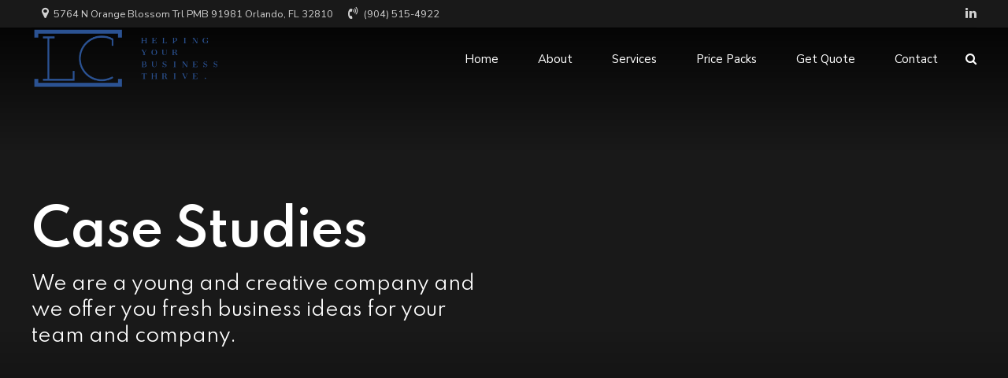

--- FILE ---
content_type: text/html; charset=UTF-8
request_url: https://larrinezconsulting.com/wp-admin/admin-ajax.php
body_size: 1189
content:
<div class="bt_bb_grid_item" data-hw="0" data-src="" data-alt="Coping Under the Current Climate"><div class="bt_bb_grid_item_inner"><div class="bt_bb_grid_item_post_thumbnail"><a href="https://larrinezconsulting.com/case-studies/coping-under-the-current-climate-26/" title="Coping Under the Current Climate"></a></div><div class="bt_bb_grid_item_post_content"><div class="bt_bb_grid_item_meta"><div class="bt_bb_grid_item_category"><a href="https://larrinezconsulting.com/case-studies-category/consulting/" rel="tag">Consulting</a><a href="https://larrinezconsulting.com/case-studies-category/recruitment/" rel="tag">Recruitment</a></div></div><h5 class="bt_bb_grid_item_post_title"><a href="https://larrinezconsulting.com/case-studies/coping-under-the-current-climate-26/" title="Coping Under the Current Climate">Coping Under the Current Climate</a></h5></div></div></div><div class="bt_bb_grid_item" data-hw="0" data-src="" data-alt="Coping Under the Current Climate"><div class="bt_bb_grid_item_inner"><div class="bt_bb_grid_item_post_thumbnail"><a href="https://larrinezconsulting.com/case-studies/coping-under-the-current-climate-25/" title="Coping Under the Current Climate"></a></div><div class="bt_bb_grid_item_post_content"><div class="bt_bb_grid_item_meta"><div class="bt_bb_grid_item_category"><a href="https://larrinezconsulting.com/case-studies-category/consulting/" rel="tag">Consulting</a><a href="https://larrinezconsulting.com/case-studies-category/recruitment/" rel="tag">Recruitment</a></div></div><h5 class="bt_bb_grid_item_post_title"><a href="https://larrinezconsulting.com/case-studies/coping-under-the-current-climate-25/" title="Coping Under the Current Climate">Coping Under the Current Climate</a></h5></div></div></div><div class="bt_bb_grid_item" data-hw="0" data-src="" data-alt="Coping Under the Current Climate"><div class="bt_bb_grid_item_inner"><div class="bt_bb_grid_item_post_thumbnail"><a href="https://larrinezconsulting.com/case-studies/coping-under-the-current-climate-24/" title="Coping Under the Current Climate"></a></div><div class="bt_bb_grid_item_post_content"><div class="bt_bb_grid_item_meta"><div class="bt_bb_grid_item_category"><a href="https://larrinezconsulting.com/case-studies-category/consulting/" rel="tag">Consulting</a><a href="https://larrinezconsulting.com/case-studies-category/recruitment/" rel="tag">Recruitment</a></div></div><h5 class="bt_bb_grid_item_post_title"><a href="https://larrinezconsulting.com/case-studies/coping-under-the-current-climate-24/" title="Coping Under the Current Climate">Coping Under the Current Climate</a></h5></div></div></div><div class="bt_bb_grid_item" data-hw="0" data-src="" data-alt="Coping Under the Current Climate"><div class="bt_bb_grid_item_inner"><div class="bt_bb_grid_item_post_thumbnail"><a href="https://larrinezconsulting.com/case-studies/coping-under-the-current-climate-23/" title="Coping Under the Current Climate"></a></div><div class="bt_bb_grid_item_post_content"><div class="bt_bb_grid_item_meta"><div class="bt_bb_grid_item_category"><a href="https://larrinezconsulting.com/case-studies-category/consulting/" rel="tag">Consulting</a><a href="https://larrinezconsulting.com/case-studies-category/recruitment/" rel="tag">Recruitment</a></div></div><h5 class="bt_bb_grid_item_post_title"><a href="https://larrinezconsulting.com/case-studies/coping-under-the-current-climate-23/" title="Coping Under the Current Climate">Coping Under the Current Climate</a></h5></div></div></div><div class="bt_bb_grid_item" data-hw="0" data-src="" data-alt="Coping Under the Current Climate"><div class="bt_bb_grid_item_inner"><div class="bt_bb_grid_item_post_thumbnail"><a href="https://larrinezconsulting.com/case-studies/coping-under-the-current-climate-22/" title="Coping Under the Current Climate"></a></div><div class="bt_bb_grid_item_post_content"><div class="bt_bb_grid_item_meta"><div class="bt_bb_grid_item_category"><a href="https://larrinezconsulting.com/case-studies-category/consulting/" rel="tag">Consulting</a><a href="https://larrinezconsulting.com/case-studies-category/recruitment/" rel="tag">Recruitment</a></div></div><h5 class="bt_bb_grid_item_post_title"><a href="https://larrinezconsulting.com/case-studies/coping-under-the-current-climate-22/" title="Coping Under the Current Climate">Coping Under the Current Climate</a></h5></div></div></div><div class="bt_bb_grid_item" data-hw="0" data-src="" data-alt="Coping Under the Current Climate"><div class="bt_bb_grid_item_inner"><div class="bt_bb_grid_item_post_thumbnail"><a href="https://larrinezconsulting.com/case-studies/coping-under-the-current-climate-21/" title="Coping Under the Current Climate"></a></div><div class="bt_bb_grid_item_post_content"><div class="bt_bb_grid_item_meta"><div class="bt_bb_grid_item_category"><a href="https://larrinezconsulting.com/case-studies-category/consulting/" rel="tag">Consulting</a><a href="https://larrinezconsulting.com/case-studies-category/recruitment/" rel="tag">Recruitment</a></div></div><h5 class="bt_bb_grid_item_post_title"><a href="https://larrinezconsulting.com/case-studies/coping-under-the-current-climate-21/" title="Coping Under the Current Climate">Coping Under the Current Climate</a></h5></div></div></div><div class="bt_bb_grid_item" data-hw="0" data-src="" data-alt="Coping Under the Current Climate"><div class="bt_bb_grid_item_inner"><div class="bt_bb_grid_item_post_thumbnail"><a href="https://larrinezconsulting.com/case-studies/coping-under-the-current-climate-20/" title="Coping Under the Current Climate"></a></div><div class="bt_bb_grid_item_post_content"><div class="bt_bb_grid_item_meta"><div class="bt_bb_grid_item_category"><a href="https://larrinezconsulting.com/case-studies-category/consulting/" rel="tag">Consulting</a><a href="https://larrinezconsulting.com/case-studies-category/recruitment/" rel="tag">Recruitment</a></div></div><h5 class="bt_bb_grid_item_post_title"><a href="https://larrinezconsulting.com/case-studies/coping-under-the-current-climate-20/" title="Coping Under the Current Climate">Coping Under the Current Climate</a></h5></div></div></div><div class="bt_bb_grid_item" data-hw="0" data-src="" data-alt="Coping Under the Current Climate"><div class="bt_bb_grid_item_inner"><div class="bt_bb_grid_item_post_thumbnail"><a href="https://larrinezconsulting.com/case-studies/coping-under-the-current-climate-19/" title="Coping Under the Current Climate"></a></div><div class="bt_bb_grid_item_post_content"><div class="bt_bb_grid_item_meta"><div class="bt_bb_grid_item_category"><a href="https://larrinezconsulting.com/case-studies-category/consulting/" rel="tag">Consulting</a><a href="https://larrinezconsulting.com/case-studies-category/recruitment/" rel="tag">Recruitment</a></div></div><h5 class="bt_bb_grid_item_post_title"><a href="https://larrinezconsulting.com/case-studies/coping-under-the-current-climate-19/" title="Coping Under the Current Climate">Coping Under the Current Climate</a></h5></div></div></div><div class="bt_bb_grid_item" data-hw="0" data-src="" data-alt="Coping Under the Current Climate"><div class="bt_bb_grid_item_inner"><div class="bt_bb_grid_item_post_thumbnail"><a href="https://larrinezconsulting.com/case-studies/coping-under-the-current-climate-18/" title="Coping Under the Current Climate"></a></div><div class="bt_bb_grid_item_post_content"><div class="bt_bb_grid_item_meta"><div class="bt_bb_grid_item_category"><a href="https://larrinezconsulting.com/case-studies-category/consulting/" rel="tag">Consulting</a><a href="https://larrinezconsulting.com/case-studies-category/recruitment/" rel="tag">Recruitment</a></div></div><h5 class="bt_bb_grid_item_post_title"><a href="https://larrinezconsulting.com/case-studies/coping-under-the-current-climate-18/" title="Coping Under the Current Climate">Coping Under the Current Climate</a></h5></div></div></div><div class="bt_bb_grid_item" data-hw="0" data-src="" data-alt="Coping Under the Current Climate"><div class="bt_bb_grid_item_inner"><div class="bt_bb_grid_item_post_thumbnail"><a href="https://larrinezconsulting.com/case-studies/coping-under-the-current-climate-17/" title="Coping Under the Current Climate"></a></div><div class="bt_bb_grid_item_post_content"><div class="bt_bb_grid_item_meta"><div class="bt_bb_grid_item_category"><a href="https://larrinezconsulting.com/case-studies-category/consulting/" rel="tag">Consulting</a><a href="https://larrinezconsulting.com/case-studies-category/recruitment/" rel="tag">Recruitment</a></div></div><h5 class="bt_bb_grid_item_post_title"><a href="https://larrinezconsulting.com/case-studies/coping-under-the-current-climate-17/" title="Coping Under the Current Climate">Coping Under the Current Climate</a></h5></div></div></div><div class="bt_bb_grid_item" data-hw="0" data-src="" data-alt="Coping Under the Current Climate"><div class="bt_bb_grid_item_inner"><div class="bt_bb_grid_item_post_thumbnail"><a href="https://larrinezconsulting.com/case-studies/coping-under-the-current-climate-16/" title="Coping Under the Current Climate"></a></div><div class="bt_bb_grid_item_post_content"><div class="bt_bb_grid_item_meta"><div class="bt_bb_grid_item_category"><a href="https://larrinezconsulting.com/case-studies-category/consulting/" rel="tag">Consulting</a><a href="https://larrinezconsulting.com/case-studies-category/recruitment/" rel="tag">Recruitment</a></div></div><h5 class="bt_bb_grid_item_post_title"><a href="https://larrinezconsulting.com/case-studies/coping-under-the-current-climate-16/" title="Coping Under the Current Climate">Coping Under the Current Climate</a></h5></div></div></div><div class="bt_bb_grid_item" data-hw="0" data-src="" data-alt="Coping Under the Current Climate"><div class="bt_bb_grid_item_inner"><div class="bt_bb_grid_item_post_thumbnail"><a href="https://larrinezconsulting.com/case-studies/coping-under-the-current-climate-15/" title="Coping Under the Current Climate"></a></div><div class="bt_bb_grid_item_post_content"><div class="bt_bb_grid_item_meta"><div class="bt_bb_grid_item_category"><a href="https://larrinezconsulting.com/case-studies-category/consulting/" rel="tag">Consulting</a><a href="https://larrinezconsulting.com/case-studies-category/recruitment/" rel="tag">Recruitment</a></div></div><h5 class="bt_bb_grid_item_post_title"><a href="https://larrinezconsulting.com/case-studies/coping-under-the-current-climate-15/" title="Coping Under the Current Climate">Coping Under the Current Climate</a></h5></div></div></div><div class="bt_bb_grid_item" data-hw="0" data-src="" data-alt="Coping Under the Current Climate"><div class="bt_bb_grid_item_inner"><div class="bt_bb_grid_item_post_thumbnail"><a href="https://larrinezconsulting.com/case-studies/coping-under-the-current-climate-14/" title="Coping Under the Current Climate"></a></div><div class="bt_bb_grid_item_post_content"><div class="bt_bb_grid_item_meta"><div class="bt_bb_grid_item_category"><a href="https://larrinezconsulting.com/case-studies-category/consulting/" rel="tag">Consulting</a><a href="https://larrinezconsulting.com/case-studies-category/recruitment/" rel="tag">Recruitment</a></div></div><h5 class="bt_bb_grid_item_post_title"><a href="https://larrinezconsulting.com/case-studies/coping-under-the-current-climate-14/" title="Coping Under the Current Climate">Coping Under the Current Climate</a></h5></div></div></div><div class="bt_bb_grid_item" data-hw="0" data-src="" data-alt="Coping Under the Current Climate"><div class="bt_bb_grid_item_inner"><div class="bt_bb_grid_item_post_thumbnail"><a href="https://larrinezconsulting.com/case-studies/coping-under-the-current-climate-13/" title="Coping Under the Current Climate"></a></div><div class="bt_bb_grid_item_post_content"><div class="bt_bb_grid_item_meta"><div class="bt_bb_grid_item_category"><a href="https://larrinezconsulting.com/case-studies-category/consulting/" rel="tag">Consulting</a><a href="https://larrinezconsulting.com/case-studies-category/recruitment/" rel="tag">Recruitment</a></div></div><h5 class="bt_bb_grid_item_post_title"><a href="https://larrinezconsulting.com/case-studies/coping-under-the-current-climate-13/" title="Coping Under the Current Climate">Coping Under the Current Climate</a></h5></div></div></div><div class="bt_bb_grid_item" data-hw="0" data-src="" data-alt="Coping Under the Current Climate"><div class="bt_bb_grid_item_inner"><div class="bt_bb_grid_item_post_thumbnail"><a href="https://larrinezconsulting.com/case-studies/coping-under-the-current-climate-12/" title="Coping Under the Current Climate"></a></div><div class="bt_bb_grid_item_post_content"><div class="bt_bb_grid_item_meta"><div class="bt_bb_grid_item_category"><a href="https://larrinezconsulting.com/case-studies-category/consulting/" rel="tag">Consulting</a><a href="https://larrinezconsulting.com/case-studies-category/recruitment/" rel="tag">Recruitment</a></div></div><h5 class="bt_bb_grid_item_post_title"><a href="https://larrinezconsulting.com/case-studies/coping-under-the-current-climate-12/" title="Coping Under the Current Climate">Coping Under the Current Climate</a></h5></div></div></div><div class="bt_bb_grid_item" data-hw="0" data-src="" data-alt="Coping Under the Current Climate"><div class="bt_bb_grid_item_inner"><div class="bt_bb_grid_item_post_thumbnail"><a href="https://larrinezconsulting.com/case-studies/coping-under-the-current-climate-11/" title="Coping Under the Current Climate"></a></div><div class="bt_bb_grid_item_post_content"><div class="bt_bb_grid_item_meta"><div class="bt_bb_grid_item_category"><a href="https://larrinezconsulting.com/case-studies-category/consulting/" rel="tag">Consulting</a><a href="https://larrinezconsulting.com/case-studies-category/recruitment/" rel="tag">Recruitment</a></div></div><h5 class="bt_bb_grid_item_post_title"><a href="https://larrinezconsulting.com/case-studies/coping-under-the-current-climate-11/" title="Coping Under the Current Climate">Coping Under the Current Climate</a></h5></div></div></div><div class="bt_bb_grid_item" data-hw="0" data-src="" data-alt="Coping Under the Current Climate"><div class="bt_bb_grid_item_inner"><div class="bt_bb_grid_item_post_thumbnail"><a href="https://larrinezconsulting.com/case-studies/coping-under-the-current-climate-10/" title="Coping Under the Current Climate"></a></div><div class="bt_bb_grid_item_post_content"><div class="bt_bb_grid_item_meta"><div class="bt_bb_grid_item_category"><a href="https://larrinezconsulting.com/case-studies-category/consulting/" rel="tag">Consulting</a><a href="https://larrinezconsulting.com/case-studies-category/recruitment/" rel="tag">Recruitment</a></div></div><h5 class="bt_bb_grid_item_post_title"><a href="https://larrinezconsulting.com/case-studies/coping-under-the-current-climate-10/" title="Coping Under the Current Climate">Coping Under the Current Climate</a></h5></div></div></div><div class="bt_bb_grid_item" data-hw="0" data-src="" data-alt="Coping Under the Current Climate"><div class="bt_bb_grid_item_inner"><div class="bt_bb_grid_item_post_thumbnail"><a href="https://larrinezconsulting.com/case-studies/coping-under-the-current-climate-9/" title="Coping Under the Current Climate"></a></div><div class="bt_bb_grid_item_post_content"><div class="bt_bb_grid_item_meta"><div class="bt_bb_grid_item_category"><a href="https://larrinezconsulting.com/case-studies-category/consulting/" rel="tag">Consulting</a><a href="https://larrinezconsulting.com/case-studies-category/recruitment/" rel="tag">Recruitment</a></div></div><h5 class="bt_bb_grid_item_post_title"><a href="https://larrinezconsulting.com/case-studies/coping-under-the-current-climate-9/" title="Coping Under the Current Climate">Coping Under the Current Climate</a></h5></div></div></div><div class="bt_bb_grid_item" data-hw="0" data-src="" data-alt="Coping Under the Current Climate"><div class="bt_bb_grid_item_inner"><div class="bt_bb_grid_item_post_thumbnail"><a href="https://larrinezconsulting.com/case-studies/coping-under-the-current-climate-8/" title="Coping Under the Current Climate"></a></div><div class="bt_bb_grid_item_post_content"><div class="bt_bb_grid_item_meta"><div class="bt_bb_grid_item_category"><a href="https://larrinezconsulting.com/case-studies-category/consulting/" rel="tag">Consulting</a><a href="https://larrinezconsulting.com/case-studies-category/recruitment/" rel="tag">Recruitment</a></div></div><h5 class="bt_bb_grid_item_post_title"><a href="https://larrinezconsulting.com/case-studies/coping-under-the-current-climate-8/" title="Coping Under the Current Climate">Coping Under the Current Climate</a></h5></div></div></div><div class="bt_bb_grid_item" data-hw="0" data-src="" data-alt="Coping Under the Current Climate"><div class="bt_bb_grid_item_inner"><div class="bt_bb_grid_item_post_thumbnail"><a href="https://larrinezconsulting.com/case-studies/coping-under-the-current-climate-7/" title="Coping Under the Current Climate"></a></div><div class="bt_bb_grid_item_post_content"><div class="bt_bb_grid_item_meta"><div class="bt_bb_grid_item_category"><a href="https://larrinezconsulting.com/case-studies-category/consulting/" rel="tag">Consulting</a><a href="https://larrinezconsulting.com/case-studies-category/recruitment/" rel="tag">Recruitment</a></div></div><h5 class="bt_bb_grid_item_post_title"><a href="https://larrinezconsulting.com/case-studies/coping-under-the-current-climate-7/" title="Coping Under the Current Climate">Coping Under the Current Climate</a></h5></div></div></div><div class="bt_bb_grid_item" data-hw="0" data-src="" data-alt="Coping Under the Current Climate"><div class="bt_bb_grid_item_inner"><div class="bt_bb_grid_item_post_thumbnail"><a href="https://larrinezconsulting.com/case-studies/coping-under-the-current-climate-6/" title="Coping Under the Current Climate"></a></div><div class="bt_bb_grid_item_post_content"><div class="bt_bb_grid_item_meta"><div class="bt_bb_grid_item_category"><a href="https://larrinezconsulting.com/case-studies-category/consulting/" rel="tag">Consulting</a><a href="https://larrinezconsulting.com/case-studies-category/recruitment/" rel="tag">Recruitment</a></div></div><h5 class="bt_bb_grid_item_post_title"><a href="https://larrinezconsulting.com/case-studies/coping-under-the-current-climate-6/" title="Coping Under the Current Climate">Coping Under the Current Climate</a></h5></div></div></div><div class="bt_bb_grid_item" data-hw="0" data-src="" data-alt="Coping Under the Current Climate"><div class="bt_bb_grid_item_inner"><div class="bt_bb_grid_item_post_thumbnail"><a href="https://larrinezconsulting.com/case-studies/coping-under-the-current-climate-5/" title="Coping Under the Current Climate"></a></div><div class="bt_bb_grid_item_post_content"><div class="bt_bb_grid_item_meta"><div class="bt_bb_grid_item_category"><a href="https://larrinezconsulting.com/case-studies-category/consulting/" rel="tag">Consulting</a><a href="https://larrinezconsulting.com/case-studies-category/recruitment/" rel="tag">Recruitment</a></div></div><h5 class="bt_bb_grid_item_post_title"><a href="https://larrinezconsulting.com/case-studies/coping-under-the-current-climate-5/" title="Coping Under the Current Climate">Coping Under the Current Climate</a></h5></div></div></div><div class="bt_bb_grid_item" data-hw="0" data-src="" data-alt="Coping Under the Current Climate"><div class="bt_bb_grid_item_inner"><div class="bt_bb_grid_item_post_thumbnail"><a href="https://larrinezconsulting.com/case-studies/coping-under-the-current-climate-4/" title="Coping Under the Current Climate"></a></div><div class="bt_bb_grid_item_post_content"><div class="bt_bb_grid_item_meta"><div class="bt_bb_grid_item_category"><a href="https://larrinezconsulting.com/case-studies-category/consulting/" rel="tag">Consulting</a><a href="https://larrinezconsulting.com/case-studies-category/recruitment/" rel="tag">Recruitment</a></div></div><h5 class="bt_bb_grid_item_post_title"><a href="https://larrinezconsulting.com/case-studies/coping-under-the-current-climate-4/" title="Coping Under the Current Climate">Coping Under the Current Climate</a></h5></div></div></div><div class="bt_bb_grid_item" data-hw="0" data-src="" data-alt="Coping Under the Current Climate"><div class="bt_bb_grid_item_inner"><div class="bt_bb_grid_item_post_thumbnail"><a href="https://larrinezconsulting.com/case-studies/coping-under-the-current-climate-3/" title="Coping Under the Current Climate"></a></div><div class="bt_bb_grid_item_post_content"><div class="bt_bb_grid_item_meta"><div class="bt_bb_grid_item_category"><a href="https://larrinezconsulting.com/case-studies-category/consulting/" rel="tag">Consulting</a><a href="https://larrinezconsulting.com/case-studies-category/recruitment/" rel="tag">Recruitment</a></div></div><h5 class="bt_bb_grid_item_post_title"><a href="https://larrinezconsulting.com/case-studies/coping-under-the-current-climate-3/" title="Coping Under the Current Climate">Coping Under the Current Climate</a></h5></div></div></div><div class="bt_bb_grid_item" data-hw="0" data-src="" data-alt="Coping Under the Current Climate"><div class="bt_bb_grid_item_inner"><div class="bt_bb_grid_item_post_thumbnail"><a href="https://larrinezconsulting.com/case-studies/coping-under-the-current-climate-2/" title="Coping Under the Current Climate"></a></div><div class="bt_bb_grid_item_post_content"><div class="bt_bb_grid_item_meta"><div class="bt_bb_grid_item_category"><a href="https://larrinezconsulting.com/case-studies-category/consulting/" rel="tag">Consulting</a><a href="https://larrinezconsulting.com/case-studies-category/recruitment/" rel="tag">Recruitment</a></div></div><h5 class="bt_bb_grid_item_post_title"><a href="https://larrinezconsulting.com/case-studies/coping-under-the-current-climate-2/" title="Coping Under the Current Climate">Coping Under the Current Climate</a></h5></div></div></div><div class="bt_bb_grid_item" data-hw="0" data-src="" data-alt="Coping Under the Current Climate"><div class="bt_bb_grid_item_inner"><div class="bt_bb_grid_item_post_thumbnail"><a href="https://larrinezconsulting.com/case-studies/coping-under-the-current-climate/" title="Coping Under the Current Climate"></a></div><div class="bt_bb_grid_item_post_content"><div class="bt_bb_grid_item_meta"><div class="bt_bb_grid_item_category"><a href="https://larrinezconsulting.com/case-studies-category/consulting/" rel="tag">Consulting</a><a href="https://larrinezconsulting.com/case-studies-category/recruitment/" rel="tag">Recruitment</a></div></div><h5 class="bt_bb_grid_item_post_title"><a href="https://larrinezconsulting.com/case-studies/coping-under-the-current-climate/" title="Coping Under the Current Climate">Coping Under the Current Climate</a></h5></div></div></div><div class="bt_bb_grid_item" data-hw="0" data-src="" data-alt="Purpose-Driven Employers Succeed"><div class="bt_bb_grid_item_inner"><div class="bt_bb_grid_item_post_thumbnail"><a href="https://larrinezconsulting.com/case-studies/purpose-driven-employers-succeed-26/" title="Purpose-Driven Employers Succeed"></a></div><div class="bt_bb_grid_item_post_content"><div class="bt_bb_grid_item_meta"><div class="bt_bb_grid_item_category"><a href="https://larrinezconsulting.com/case-studies-category/consulting/" rel="tag">Consulting</a><a href="https://larrinezconsulting.com/case-studies-category/employees/" rel="tag">Employees</a></div></div><h5 class="bt_bb_grid_item_post_title"><a href="https://larrinezconsulting.com/case-studies/purpose-driven-employers-succeed-26/" title="Purpose-Driven Employers Succeed">Purpose-Driven Employers Succeed</a></h5></div></div></div><div class="bt_bb_grid_item" data-hw="0" data-src="" data-alt="Purpose-Driven Employers Succeed"><div class="bt_bb_grid_item_inner"><div class="bt_bb_grid_item_post_thumbnail"><a href="https://larrinezconsulting.com/case-studies/purpose-driven-employers-succeed-25/" title="Purpose-Driven Employers Succeed"></a></div><div class="bt_bb_grid_item_post_content"><div class="bt_bb_grid_item_meta"><div class="bt_bb_grid_item_category"><a href="https://larrinezconsulting.com/case-studies-category/consulting/" rel="tag">Consulting</a><a href="https://larrinezconsulting.com/case-studies-category/employees/" rel="tag">Employees</a></div></div><h5 class="bt_bb_grid_item_post_title"><a href="https://larrinezconsulting.com/case-studies/purpose-driven-employers-succeed-25/" title="Purpose-Driven Employers Succeed">Purpose-Driven Employers Succeed</a></h5></div></div></div><div class="bt_bb_grid_item" data-hw="0" data-src="" data-alt="Purpose-Driven Employers Succeed"><div class="bt_bb_grid_item_inner"><div class="bt_bb_grid_item_post_thumbnail"><a href="https://larrinezconsulting.com/case-studies/purpose-driven-employers-succeed-24/" title="Purpose-Driven Employers Succeed"></a></div><div class="bt_bb_grid_item_post_content"><div class="bt_bb_grid_item_meta"><div class="bt_bb_grid_item_category"><a href="https://larrinezconsulting.com/case-studies-category/consulting/" rel="tag">Consulting</a><a href="https://larrinezconsulting.com/case-studies-category/employees/" rel="tag">Employees</a></div></div><h5 class="bt_bb_grid_item_post_title"><a href="https://larrinezconsulting.com/case-studies/purpose-driven-employers-succeed-24/" title="Purpose-Driven Employers Succeed">Purpose-Driven Employers Succeed</a></h5></div></div></div><div class="bt_bb_grid_item" data-hw="0" data-src="" data-alt="Purpose-Driven Employers Succeed"><div class="bt_bb_grid_item_inner"><div class="bt_bb_grid_item_post_thumbnail"><a href="https://larrinezconsulting.com/case-studies/purpose-driven-employers-succeed-23/" title="Purpose-Driven Employers Succeed"></a></div><div class="bt_bb_grid_item_post_content"><div class="bt_bb_grid_item_meta"><div class="bt_bb_grid_item_category"><a href="https://larrinezconsulting.com/case-studies-category/consulting/" rel="tag">Consulting</a><a href="https://larrinezconsulting.com/case-studies-category/employees/" rel="tag">Employees</a></div></div><h5 class="bt_bb_grid_item_post_title"><a href="https://larrinezconsulting.com/case-studies/purpose-driven-employers-succeed-23/" title="Purpose-Driven Employers Succeed">Purpose-Driven Employers Succeed</a></h5></div></div></div><div class="bt_bb_grid_item" data-hw="0" data-src="" data-alt="Purpose-Driven Employers Succeed"><div class="bt_bb_grid_item_inner"><div class="bt_bb_grid_item_post_thumbnail"><a href="https://larrinezconsulting.com/case-studies/purpose-driven-employers-succeed-22/" title="Purpose-Driven Employers Succeed"></a></div><div class="bt_bb_grid_item_post_content"><div class="bt_bb_grid_item_meta"><div class="bt_bb_grid_item_category"><a href="https://larrinezconsulting.com/case-studies-category/consulting/" rel="tag">Consulting</a><a href="https://larrinezconsulting.com/case-studies-category/employees/" rel="tag">Employees</a></div></div><h5 class="bt_bb_grid_item_post_title"><a href="https://larrinezconsulting.com/case-studies/purpose-driven-employers-succeed-22/" title="Purpose-Driven Employers Succeed">Purpose-Driven Employers Succeed</a></h5></div></div></div><div class="bt_bb_grid_item" data-hw="0" data-src="" data-alt="Purpose-Driven Employers Succeed"><div class="bt_bb_grid_item_inner"><div class="bt_bb_grid_item_post_thumbnail"><a href="https://larrinezconsulting.com/case-studies/purpose-driven-employers-succeed-21/" title="Purpose-Driven Employers Succeed"></a></div><div class="bt_bb_grid_item_post_content"><div class="bt_bb_grid_item_meta"><div class="bt_bb_grid_item_category"><a href="https://larrinezconsulting.com/case-studies-category/consulting/" rel="tag">Consulting</a><a href="https://larrinezconsulting.com/case-studies-category/employees/" rel="tag">Employees</a></div></div><h5 class="bt_bb_grid_item_post_title"><a href="https://larrinezconsulting.com/case-studies/purpose-driven-employers-succeed-21/" title="Purpose-Driven Employers Succeed">Purpose-Driven Employers Succeed</a></h5></div></div></div><div class="bt_bb_grid_item" data-hw="0" data-src="" data-alt="Purpose-Driven Employers Succeed"><div class="bt_bb_grid_item_inner"><div class="bt_bb_grid_item_post_thumbnail"><a href="https://larrinezconsulting.com/case-studies/purpose-driven-employers-succeed-20/" title="Purpose-Driven Employers Succeed"></a></div><div class="bt_bb_grid_item_post_content"><div class="bt_bb_grid_item_meta"><div class="bt_bb_grid_item_category"><a href="https://larrinezconsulting.com/case-studies-category/consulting/" rel="tag">Consulting</a><a href="https://larrinezconsulting.com/case-studies-category/employees/" rel="tag">Employees</a></div></div><h5 class="bt_bb_grid_item_post_title"><a href="https://larrinezconsulting.com/case-studies/purpose-driven-employers-succeed-20/" title="Purpose-Driven Employers Succeed">Purpose-Driven Employers Succeed</a></h5></div></div></div><div class="bt_bb_grid_item" data-hw="0" data-src="" data-alt="Purpose-Driven Employers Succeed"><div class="bt_bb_grid_item_inner"><div class="bt_bb_grid_item_post_thumbnail"><a href="https://larrinezconsulting.com/case-studies/purpose-driven-employers-succeed-19/" title="Purpose-Driven Employers Succeed"></a></div><div class="bt_bb_grid_item_post_content"><div class="bt_bb_grid_item_meta"><div class="bt_bb_grid_item_category"><a href="https://larrinezconsulting.com/case-studies-category/consulting/" rel="tag">Consulting</a><a href="https://larrinezconsulting.com/case-studies-category/employees/" rel="tag">Employees</a></div></div><h5 class="bt_bb_grid_item_post_title"><a href="https://larrinezconsulting.com/case-studies/purpose-driven-employers-succeed-19/" title="Purpose-Driven Employers Succeed">Purpose-Driven Employers Succeed</a></h5></div></div></div><div class="bt_bb_grid_item" data-hw="0" data-src="" data-alt="Purpose-Driven Employers Succeed"><div class="bt_bb_grid_item_inner"><div class="bt_bb_grid_item_post_thumbnail"><a href="https://larrinezconsulting.com/case-studies/purpose-driven-employers-succeed-18/" title="Purpose-Driven Employers Succeed"></a></div><div class="bt_bb_grid_item_post_content"><div class="bt_bb_grid_item_meta"><div class="bt_bb_grid_item_category"><a href="https://larrinezconsulting.com/case-studies-category/consulting/" rel="tag">Consulting</a><a href="https://larrinezconsulting.com/case-studies-category/employees/" rel="tag">Employees</a></div></div><h5 class="bt_bb_grid_item_post_title"><a href="https://larrinezconsulting.com/case-studies/purpose-driven-employers-succeed-18/" title="Purpose-Driven Employers Succeed">Purpose-Driven Employers Succeed</a></h5></div></div></div><div class="bt_bb_grid_item" data-hw="0" data-src="" data-alt="Purpose-Driven Employers Succeed"><div class="bt_bb_grid_item_inner"><div class="bt_bb_grid_item_post_thumbnail"><a href="https://larrinezconsulting.com/case-studies/purpose-driven-employers-succeed-17/" title="Purpose-Driven Employers Succeed"></a></div><div class="bt_bb_grid_item_post_content"><div class="bt_bb_grid_item_meta"><div class="bt_bb_grid_item_category"><a href="https://larrinezconsulting.com/case-studies-category/consulting/" rel="tag">Consulting</a><a href="https://larrinezconsulting.com/case-studies-category/employees/" rel="tag">Employees</a></div></div><h5 class="bt_bb_grid_item_post_title"><a href="https://larrinezconsulting.com/case-studies/purpose-driven-employers-succeed-17/" title="Purpose-Driven Employers Succeed">Purpose-Driven Employers Succeed</a></h5></div></div></div><div class="bt_bb_grid_item" data-hw="0" data-src="" data-alt="Purpose-Driven Employers Succeed"><div class="bt_bb_grid_item_inner"><div class="bt_bb_grid_item_post_thumbnail"><a href="https://larrinezconsulting.com/case-studies/purpose-driven-employers-succeed-16/" title="Purpose-Driven Employers Succeed"></a></div><div class="bt_bb_grid_item_post_content"><div class="bt_bb_grid_item_meta"><div class="bt_bb_grid_item_category"><a href="https://larrinezconsulting.com/case-studies-category/consulting/" rel="tag">Consulting</a><a href="https://larrinezconsulting.com/case-studies-category/employees/" rel="tag">Employees</a></div></div><h5 class="bt_bb_grid_item_post_title"><a href="https://larrinezconsulting.com/case-studies/purpose-driven-employers-succeed-16/" title="Purpose-Driven Employers Succeed">Purpose-Driven Employers Succeed</a></h5></div></div></div><div class="bt_bb_grid_item" data-hw="0" data-src="" data-alt="Purpose-Driven Employers Succeed"><div class="bt_bb_grid_item_inner"><div class="bt_bb_grid_item_post_thumbnail"><a href="https://larrinezconsulting.com/case-studies/purpose-driven-employers-succeed-15/" title="Purpose-Driven Employers Succeed"></a></div><div class="bt_bb_grid_item_post_content"><div class="bt_bb_grid_item_meta"><div class="bt_bb_grid_item_category"><a href="https://larrinezconsulting.com/case-studies-category/consulting/" rel="tag">Consulting</a><a href="https://larrinezconsulting.com/case-studies-category/employees/" rel="tag">Employees</a></div></div><h5 class="bt_bb_grid_item_post_title"><a href="https://larrinezconsulting.com/case-studies/purpose-driven-employers-succeed-15/" title="Purpose-Driven Employers Succeed">Purpose-Driven Employers Succeed</a></h5></div></div></div><div class="bt_bb_grid_item" data-hw="0" data-src="" data-alt="Purpose-Driven Employers Succeed"><div class="bt_bb_grid_item_inner"><div class="bt_bb_grid_item_post_thumbnail"><a href="https://larrinezconsulting.com/case-studies/purpose-driven-employers-succeed-14/" title="Purpose-Driven Employers Succeed"></a></div><div class="bt_bb_grid_item_post_content"><div class="bt_bb_grid_item_meta"><div class="bt_bb_grid_item_category"><a href="https://larrinezconsulting.com/case-studies-category/consulting/" rel="tag">Consulting</a><a href="https://larrinezconsulting.com/case-studies-category/employees/" rel="tag">Employees</a></div></div><h5 class="bt_bb_grid_item_post_title"><a href="https://larrinezconsulting.com/case-studies/purpose-driven-employers-succeed-14/" title="Purpose-Driven Employers Succeed">Purpose-Driven Employers Succeed</a></h5></div></div></div><div class="bt_bb_grid_item" data-hw="0" data-src="" data-alt="Purpose-Driven Employers Succeed"><div class="bt_bb_grid_item_inner"><div class="bt_bb_grid_item_post_thumbnail"><a href="https://larrinezconsulting.com/case-studies/purpose-driven-employers-succeed-13/" title="Purpose-Driven Employers Succeed"></a></div><div class="bt_bb_grid_item_post_content"><div class="bt_bb_grid_item_meta"><div class="bt_bb_grid_item_category"><a href="https://larrinezconsulting.com/case-studies-category/consulting/" rel="tag">Consulting</a><a href="https://larrinezconsulting.com/case-studies-category/employees/" rel="tag">Employees</a></div></div><h5 class="bt_bb_grid_item_post_title"><a href="https://larrinezconsulting.com/case-studies/purpose-driven-employers-succeed-13/" title="Purpose-Driven Employers Succeed">Purpose-Driven Employers Succeed</a></h5></div></div></div><div class="bt_bb_grid_item" data-hw="0" data-src="" data-alt="Purpose-Driven Employers Succeed"><div class="bt_bb_grid_item_inner"><div class="bt_bb_grid_item_post_thumbnail"><a href="https://larrinezconsulting.com/case-studies/purpose-driven-employers-succeed-12/" title="Purpose-Driven Employers Succeed"></a></div><div class="bt_bb_grid_item_post_content"><div class="bt_bb_grid_item_meta"><div class="bt_bb_grid_item_category"><a href="https://larrinezconsulting.com/case-studies-category/consulting/" rel="tag">Consulting</a><a href="https://larrinezconsulting.com/case-studies-category/employees/" rel="tag">Employees</a></div></div><h5 class="bt_bb_grid_item_post_title"><a href="https://larrinezconsulting.com/case-studies/purpose-driven-employers-succeed-12/" title="Purpose-Driven Employers Succeed">Purpose-Driven Employers Succeed</a></h5></div></div></div><div class="bt_bb_grid_item" data-hw="0" data-src="" data-alt="Purpose-Driven Employers Succeed"><div class="bt_bb_grid_item_inner"><div class="bt_bb_grid_item_post_thumbnail"><a href="https://larrinezconsulting.com/case-studies/purpose-driven-employers-succeed-11/" title="Purpose-Driven Employers Succeed"></a></div><div class="bt_bb_grid_item_post_content"><div class="bt_bb_grid_item_meta"><div class="bt_bb_grid_item_category"><a href="https://larrinezconsulting.com/case-studies-category/consulting/" rel="tag">Consulting</a><a href="https://larrinezconsulting.com/case-studies-category/employees/" rel="tag">Employees</a></div></div><h5 class="bt_bb_grid_item_post_title"><a href="https://larrinezconsulting.com/case-studies/purpose-driven-employers-succeed-11/" title="Purpose-Driven Employers Succeed">Purpose-Driven Employers Succeed</a></h5></div></div></div><div class="bt_bb_grid_item" data-hw="0" data-src="" data-alt="Purpose-Driven Employers Succeed"><div class="bt_bb_grid_item_inner"><div class="bt_bb_grid_item_post_thumbnail"><a href="https://larrinezconsulting.com/case-studies/purpose-driven-employers-succeed-10/" title="Purpose-Driven Employers Succeed"></a></div><div class="bt_bb_grid_item_post_content"><div class="bt_bb_grid_item_meta"><div class="bt_bb_grid_item_category"><a href="https://larrinezconsulting.com/case-studies-category/consulting/" rel="tag">Consulting</a><a href="https://larrinezconsulting.com/case-studies-category/employees/" rel="tag">Employees</a></div></div><h5 class="bt_bb_grid_item_post_title"><a href="https://larrinezconsulting.com/case-studies/purpose-driven-employers-succeed-10/" title="Purpose-Driven Employers Succeed">Purpose-Driven Employers Succeed</a></h5></div></div></div><div class="bt_bb_grid_item" data-hw="0" data-src="" data-alt="Purpose-Driven Employers Succeed"><div class="bt_bb_grid_item_inner"><div class="bt_bb_grid_item_post_thumbnail"><a href="https://larrinezconsulting.com/case-studies/purpose-driven-employers-succeed-9/" title="Purpose-Driven Employers Succeed"></a></div><div class="bt_bb_grid_item_post_content"><div class="bt_bb_grid_item_meta"><div class="bt_bb_grid_item_category"><a href="https://larrinezconsulting.com/case-studies-category/consulting/" rel="tag">Consulting</a><a href="https://larrinezconsulting.com/case-studies-category/employees/" rel="tag">Employees</a></div></div><h5 class="bt_bb_grid_item_post_title"><a href="https://larrinezconsulting.com/case-studies/purpose-driven-employers-succeed-9/" title="Purpose-Driven Employers Succeed">Purpose-Driven Employers Succeed</a></h5></div></div></div><div class="bt_bb_grid_item" data-hw="0" data-src="" data-alt="Purpose-Driven Employers Succeed"><div class="bt_bb_grid_item_inner"><div class="bt_bb_grid_item_post_thumbnail"><a href="https://larrinezconsulting.com/case-studies/purpose-driven-employers-succeed-8/" title="Purpose-Driven Employers Succeed"></a></div><div class="bt_bb_grid_item_post_content"><div class="bt_bb_grid_item_meta"><div class="bt_bb_grid_item_category"><a href="https://larrinezconsulting.com/case-studies-category/consulting/" rel="tag">Consulting</a><a href="https://larrinezconsulting.com/case-studies-category/employees/" rel="tag">Employees</a></div></div><h5 class="bt_bb_grid_item_post_title"><a href="https://larrinezconsulting.com/case-studies/purpose-driven-employers-succeed-8/" title="Purpose-Driven Employers Succeed">Purpose-Driven Employers Succeed</a></h5></div></div></div><div class="bt_bb_grid_item" data-hw="0" data-src="" data-alt="Purpose-Driven Employers Succeed"><div class="bt_bb_grid_item_inner"><div class="bt_bb_grid_item_post_thumbnail"><a href="https://larrinezconsulting.com/case-studies/purpose-driven-employers-succeed-7/" title="Purpose-Driven Employers Succeed"></a></div><div class="bt_bb_grid_item_post_content"><div class="bt_bb_grid_item_meta"><div class="bt_bb_grid_item_category"><a href="https://larrinezconsulting.com/case-studies-category/consulting/" rel="tag">Consulting</a><a href="https://larrinezconsulting.com/case-studies-category/employees/" rel="tag">Employees</a></div></div><h5 class="bt_bb_grid_item_post_title"><a href="https://larrinezconsulting.com/case-studies/purpose-driven-employers-succeed-7/" title="Purpose-Driven Employers Succeed">Purpose-Driven Employers Succeed</a></h5></div></div></div><div class="bt_bb_grid_item" data-hw="0" data-src="" data-alt="Purpose-Driven Employers Succeed"><div class="bt_bb_grid_item_inner"><div class="bt_bb_grid_item_post_thumbnail"><a href="https://larrinezconsulting.com/case-studies/purpose-driven-employers-succeed-6/" title="Purpose-Driven Employers Succeed"></a></div><div class="bt_bb_grid_item_post_content"><div class="bt_bb_grid_item_meta"><div class="bt_bb_grid_item_category"><a href="https://larrinezconsulting.com/case-studies-category/consulting/" rel="tag">Consulting</a><a href="https://larrinezconsulting.com/case-studies-category/employees/" rel="tag">Employees</a></div></div><h5 class="bt_bb_grid_item_post_title"><a href="https://larrinezconsulting.com/case-studies/purpose-driven-employers-succeed-6/" title="Purpose-Driven Employers Succeed">Purpose-Driven Employers Succeed</a></h5></div></div></div><div class="bt_bb_grid_item" data-hw="0" data-src="" data-alt="Purpose-Driven Employers Succeed"><div class="bt_bb_grid_item_inner"><div class="bt_bb_grid_item_post_thumbnail"><a href="https://larrinezconsulting.com/case-studies/purpose-driven-employers-succeed-5/" title="Purpose-Driven Employers Succeed"></a></div><div class="bt_bb_grid_item_post_content"><div class="bt_bb_grid_item_meta"><div class="bt_bb_grid_item_category"><a href="https://larrinezconsulting.com/case-studies-category/consulting/" rel="tag">Consulting</a><a href="https://larrinezconsulting.com/case-studies-category/employees/" rel="tag">Employees</a></div></div><h5 class="bt_bb_grid_item_post_title"><a href="https://larrinezconsulting.com/case-studies/purpose-driven-employers-succeed-5/" title="Purpose-Driven Employers Succeed">Purpose-Driven Employers Succeed</a></h5></div></div></div><div class="bt_bb_grid_item" data-hw="0" data-src="" data-alt="Purpose-Driven Employers Succeed"><div class="bt_bb_grid_item_inner"><div class="bt_bb_grid_item_post_thumbnail"><a href="https://larrinezconsulting.com/case-studies/purpose-driven-employers-succeed-4/" title="Purpose-Driven Employers Succeed"></a></div><div class="bt_bb_grid_item_post_content"><div class="bt_bb_grid_item_meta"><div class="bt_bb_grid_item_category"><a href="https://larrinezconsulting.com/case-studies-category/consulting/" rel="tag">Consulting</a><a href="https://larrinezconsulting.com/case-studies-category/employees/" rel="tag">Employees</a></div></div><h5 class="bt_bb_grid_item_post_title"><a href="https://larrinezconsulting.com/case-studies/purpose-driven-employers-succeed-4/" title="Purpose-Driven Employers Succeed">Purpose-Driven Employers Succeed</a></h5></div></div></div><div class="bt_bb_grid_item" data-hw="0" data-src="" data-alt="Purpose-Driven Employers Succeed"><div class="bt_bb_grid_item_inner"><div class="bt_bb_grid_item_post_thumbnail"><a href="https://larrinezconsulting.com/case-studies/purpose-driven-employers-succeed-3/" title="Purpose-Driven Employers Succeed"></a></div><div class="bt_bb_grid_item_post_content"><div class="bt_bb_grid_item_meta"><div class="bt_bb_grid_item_category"><a href="https://larrinezconsulting.com/case-studies-category/consulting/" rel="tag">Consulting</a><a href="https://larrinezconsulting.com/case-studies-category/employees/" rel="tag">Employees</a></div></div><h5 class="bt_bb_grid_item_post_title"><a href="https://larrinezconsulting.com/case-studies/purpose-driven-employers-succeed-3/" title="Purpose-Driven Employers Succeed">Purpose-Driven Employers Succeed</a></h5></div></div></div><div class="bt_bb_grid_item" data-hw="0" data-src="" data-alt="Purpose-Driven Employers Succeed"><div class="bt_bb_grid_item_inner"><div class="bt_bb_grid_item_post_thumbnail"><a href="https://larrinezconsulting.com/case-studies/purpose-driven-employers-succeed-2/" title="Purpose-Driven Employers Succeed"></a></div><div class="bt_bb_grid_item_post_content"><div class="bt_bb_grid_item_meta"><div class="bt_bb_grid_item_category"><a href="https://larrinezconsulting.com/case-studies-category/consulting/" rel="tag">Consulting</a><a href="https://larrinezconsulting.com/case-studies-category/employees/" rel="tag">Employees</a></div></div><h5 class="bt_bb_grid_item_post_title"><a href="https://larrinezconsulting.com/case-studies/purpose-driven-employers-succeed-2/" title="Purpose-Driven Employers Succeed">Purpose-Driven Employers Succeed</a></h5></div></div></div><div class="bt_bb_grid_item" data-hw="0" data-src="" data-alt="Purpose-Driven Employers Succeed"><div class="bt_bb_grid_item_inner"><div class="bt_bb_grid_item_post_thumbnail"><a href="https://larrinezconsulting.com/case-studies/purpose-driven-employers-succeed/" title="Purpose-Driven Employers Succeed"></a></div><div class="bt_bb_grid_item_post_content"><div class="bt_bb_grid_item_meta"><div class="bt_bb_grid_item_category"><a href="https://larrinezconsulting.com/case-studies-category/consulting/" rel="tag">Consulting</a><a href="https://larrinezconsulting.com/case-studies-category/employees/" rel="tag">Employees</a></div></div><h5 class="bt_bb_grid_item_post_title"><a href="https://larrinezconsulting.com/case-studies/purpose-driven-employers-succeed/" title="Purpose-Driven Employers Succeed">Purpose-Driven Employers Succeed</a></h5></div></div></div><div class="bt_bb_grid_item" data-hw="0" data-src="" data-alt="Nifty Teams Respond After Crisis"><div class="bt_bb_grid_item_inner"><div class="bt_bb_grid_item_post_thumbnail"><a href="https://larrinezconsulting.com/case-studies/nifty-teams-respond-after-crisis-26/" title="Nifty Teams Respond After Crisis"></a></div><div class="bt_bb_grid_item_post_content"><div class="bt_bb_grid_item_meta"><div class="bt_bb_grid_item_category"><a href="https://larrinezconsulting.com/case-studies-category/consulting/" rel="tag">Consulting</a><a href="https://larrinezconsulting.com/case-studies-category/economy/" rel="tag">Economy</a></div></div><h5 class="bt_bb_grid_item_post_title"><a href="https://larrinezconsulting.com/case-studies/nifty-teams-respond-after-crisis-26/" title="Nifty Teams Respond After Crisis">Nifty Teams Respond After Crisis</a></h5></div></div></div><div class="bt_bb_grid_item" data-hw="0" data-src="" data-alt="Nifty Teams Respond After Crisis"><div class="bt_bb_grid_item_inner"><div class="bt_bb_grid_item_post_thumbnail"><a href="https://larrinezconsulting.com/case-studies/nifty-teams-respond-after-crisis-25/" title="Nifty Teams Respond After Crisis"></a></div><div class="bt_bb_grid_item_post_content"><div class="bt_bb_grid_item_meta"><div class="bt_bb_grid_item_category"><a href="https://larrinezconsulting.com/case-studies-category/consulting/" rel="tag">Consulting</a><a href="https://larrinezconsulting.com/case-studies-category/economy/" rel="tag">Economy</a></div></div><h5 class="bt_bb_grid_item_post_title"><a href="https://larrinezconsulting.com/case-studies/nifty-teams-respond-after-crisis-25/" title="Nifty Teams Respond After Crisis">Nifty Teams Respond After Crisis</a></h5></div></div></div><div class="bt_bb_grid_item" data-hw="0" data-src="" data-alt="Nifty Teams Respond After Crisis"><div class="bt_bb_grid_item_inner"><div class="bt_bb_grid_item_post_thumbnail"><a href="https://larrinezconsulting.com/case-studies/nifty-teams-respond-after-crisis-24/" title="Nifty Teams Respond After Crisis"></a></div><div class="bt_bb_grid_item_post_content"><div class="bt_bb_grid_item_meta"><div class="bt_bb_grid_item_category"><a href="https://larrinezconsulting.com/case-studies-category/consulting/" rel="tag">Consulting</a><a href="https://larrinezconsulting.com/case-studies-category/economy/" rel="tag">Economy</a></div></div><h5 class="bt_bb_grid_item_post_title"><a href="https://larrinezconsulting.com/case-studies/nifty-teams-respond-after-crisis-24/" title="Nifty Teams Respond After Crisis">Nifty Teams Respond After Crisis</a></h5></div></div></div><div class="bt_bb_grid_item" data-hw="0" data-src="" data-alt="Nifty Teams Respond After Crisis"><div class="bt_bb_grid_item_inner"><div class="bt_bb_grid_item_post_thumbnail"><a href="https://larrinezconsulting.com/case-studies/nifty-teams-respond-after-crisis-23/" title="Nifty Teams Respond After Crisis"></a></div><div class="bt_bb_grid_item_post_content"><div class="bt_bb_grid_item_meta"><div class="bt_bb_grid_item_category"><a href="https://larrinezconsulting.com/case-studies-category/consulting/" rel="tag">Consulting</a><a href="https://larrinezconsulting.com/case-studies-category/economy/" rel="tag">Economy</a></div></div><h5 class="bt_bb_grid_item_post_title"><a href="https://larrinezconsulting.com/case-studies/nifty-teams-respond-after-crisis-23/" title="Nifty Teams Respond After Crisis">Nifty Teams Respond After Crisis</a></h5></div></div></div><div class="bt_bb_grid_item" data-hw="0" data-src="" data-alt="Nifty Teams Respond After Crisis"><div class="bt_bb_grid_item_inner"><div class="bt_bb_grid_item_post_thumbnail"><a href="https://larrinezconsulting.com/case-studies/nifty-teams-respond-after-crisis-22/" title="Nifty Teams Respond After Crisis"></a></div><div class="bt_bb_grid_item_post_content"><div class="bt_bb_grid_item_meta"><div class="bt_bb_grid_item_category"><a href="https://larrinezconsulting.com/case-studies-category/consulting/" rel="tag">Consulting</a><a href="https://larrinezconsulting.com/case-studies-category/economy/" rel="tag">Economy</a></div></div><h5 class="bt_bb_grid_item_post_title"><a href="https://larrinezconsulting.com/case-studies/nifty-teams-respond-after-crisis-22/" title="Nifty Teams Respond After Crisis">Nifty Teams Respond After Crisis</a></h5></div></div></div><div class="bt_bb_grid_item" data-hw="0" data-src="" data-alt="Nifty Teams Respond After Crisis"><div class="bt_bb_grid_item_inner"><div class="bt_bb_grid_item_post_thumbnail"><a href="https://larrinezconsulting.com/case-studies/nifty-teams-respond-after-crisis-21/" title="Nifty Teams Respond After Crisis"></a></div><div class="bt_bb_grid_item_post_content"><div class="bt_bb_grid_item_meta"><div class="bt_bb_grid_item_category"><a href="https://larrinezconsulting.com/case-studies-category/consulting/" rel="tag">Consulting</a><a href="https://larrinezconsulting.com/case-studies-category/economy/" rel="tag">Economy</a></div></div><h5 class="bt_bb_grid_item_post_title"><a href="https://larrinezconsulting.com/case-studies/nifty-teams-respond-after-crisis-21/" title="Nifty Teams Respond After Crisis">Nifty Teams Respond After Crisis</a></h5></div></div></div><div class="bt_bb_grid_item" data-hw="0" data-src="" data-alt="Nifty Teams Respond After Crisis"><div class="bt_bb_grid_item_inner"><div class="bt_bb_grid_item_post_thumbnail"><a href="https://larrinezconsulting.com/case-studies/nifty-teams-respond-after-crisis-20/" title="Nifty Teams Respond After Crisis"></a></div><div class="bt_bb_grid_item_post_content"><div class="bt_bb_grid_item_meta"><div class="bt_bb_grid_item_category"><a href="https://larrinezconsulting.com/case-studies-category/consulting/" rel="tag">Consulting</a><a href="https://larrinezconsulting.com/case-studies-category/economy/" rel="tag">Economy</a></div></div><h5 class="bt_bb_grid_item_post_title"><a href="https://larrinezconsulting.com/case-studies/nifty-teams-respond-after-crisis-20/" title="Nifty Teams Respond After Crisis">Nifty Teams Respond After Crisis</a></h5></div></div></div><div class="bt_bb_grid_item" data-hw="0" data-src="" data-alt="Nifty Teams Respond After Crisis"><div class="bt_bb_grid_item_inner"><div class="bt_bb_grid_item_post_thumbnail"><a href="https://larrinezconsulting.com/case-studies/nifty-teams-respond-after-crisis-19/" title="Nifty Teams Respond After Crisis"></a></div><div class="bt_bb_grid_item_post_content"><div class="bt_bb_grid_item_meta"><div class="bt_bb_grid_item_category"><a href="https://larrinezconsulting.com/case-studies-category/consulting/" rel="tag">Consulting</a><a href="https://larrinezconsulting.com/case-studies-category/economy/" rel="tag">Economy</a></div></div><h5 class="bt_bb_grid_item_post_title"><a href="https://larrinezconsulting.com/case-studies/nifty-teams-respond-after-crisis-19/" title="Nifty Teams Respond After Crisis">Nifty Teams Respond After Crisis</a></h5></div></div></div><div class="bt_bb_grid_item" data-hw="0" data-src="" data-alt="Nifty Teams Respond After Crisis"><div class="bt_bb_grid_item_inner"><div class="bt_bb_grid_item_post_thumbnail"><a href="https://larrinezconsulting.com/case-studies/nifty-teams-respond-after-crisis-18/" title="Nifty Teams Respond After Crisis"></a></div><div class="bt_bb_grid_item_post_content"><div class="bt_bb_grid_item_meta"><div class="bt_bb_grid_item_category"><a href="https://larrinezconsulting.com/case-studies-category/consulting/" rel="tag">Consulting</a><a href="https://larrinezconsulting.com/case-studies-category/economy/" rel="tag">Economy</a></div></div><h5 class="bt_bb_grid_item_post_title"><a href="https://larrinezconsulting.com/case-studies/nifty-teams-respond-after-crisis-18/" title="Nifty Teams Respond After Crisis">Nifty Teams Respond After Crisis</a></h5></div></div></div><div class="bt_bb_grid_item" data-hw="0" data-src="" data-alt="Nifty Teams Respond After Crisis"><div class="bt_bb_grid_item_inner"><div class="bt_bb_grid_item_post_thumbnail"><a href="https://larrinezconsulting.com/case-studies/nifty-teams-respond-after-crisis-17/" title="Nifty Teams Respond After Crisis"></a></div><div class="bt_bb_grid_item_post_content"><div class="bt_bb_grid_item_meta"><div class="bt_bb_grid_item_category"><a href="https://larrinezconsulting.com/case-studies-category/consulting/" rel="tag">Consulting</a><a href="https://larrinezconsulting.com/case-studies-category/economy/" rel="tag">Economy</a></div></div><h5 class="bt_bb_grid_item_post_title"><a href="https://larrinezconsulting.com/case-studies/nifty-teams-respond-after-crisis-17/" title="Nifty Teams Respond After Crisis">Nifty Teams Respond After Crisis</a></h5></div></div></div><div class="bt_bb_grid_item" data-hw="0" data-src="" data-alt="Nifty Teams Respond After Crisis"><div class="bt_bb_grid_item_inner"><div class="bt_bb_grid_item_post_thumbnail"><a href="https://larrinezconsulting.com/case-studies/nifty-teams-respond-after-crisis-16/" title="Nifty Teams Respond After Crisis"></a></div><div class="bt_bb_grid_item_post_content"><div class="bt_bb_grid_item_meta"><div class="bt_bb_grid_item_category"><a href="https://larrinezconsulting.com/case-studies-category/consulting/" rel="tag">Consulting</a><a href="https://larrinezconsulting.com/case-studies-category/economy/" rel="tag">Economy</a></div></div><h5 class="bt_bb_grid_item_post_title"><a href="https://larrinezconsulting.com/case-studies/nifty-teams-respond-after-crisis-16/" title="Nifty Teams Respond After Crisis">Nifty Teams Respond After Crisis</a></h5></div></div></div><div class="bt_bb_grid_item" data-hw="0" data-src="" data-alt="Nifty Teams Respond After Crisis"><div class="bt_bb_grid_item_inner"><div class="bt_bb_grid_item_post_thumbnail"><a href="https://larrinezconsulting.com/case-studies/nifty-teams-respond-after-crisis-15/" title="Nifty Teams Respond After Crisis"></a></div><div class="bt_bb_grid_item_post_content"><div class="bt_bb_grid_item_meta"><div class="bt_bb_grid_item_category"><a href="https://larrinezconsulting.com/case-studies-category/consulting/" rel="tag">Consulting</a><a href="https://larrinezconsulting.com/case-studies-category/economy/" rel="tag">Economy</a></div></div><h5 class="bt_bb_grid_item_post_title"><a href="https://larrinezconsulting.com/case-studies/nifty-teams-respond-after-crisis-15/" title="Nifty Teams Respond After Crisis">Nifty Teams Respond After Crisis</a></h5></div></div></div><div class="bt_bb_grid_item" data-hw="0" data-src="" data-alt="Nifty Teams Respond After Crisis"><div class="bt_bb_grid_item_inner"><div class="bt_bb_grid_item_post_thumbnail"><a href="https://larrinezconsulting.com/case-studies/nifty-teams-respond-after-crisis-14/" title="Nifty Teams Respond After Crisis"></a></div><div class="bt_bb_grid_item_post_content"><div class="bt_bb_grid_item_meta"><div class="bt_bb_grid_item_category"><a href="https://larrinezconsulting.com/case-studies-category/consulting/" rel="tag">Consulting</a><a href="https://larrinezconsulting.com/case-studies-category/economy/" rel="tag">Economy</a></div></div><h5 class="bt_bb_grid_item_post_title"><a href="https://larrinezconsulting.com/case-studies/nifty-teams-respond-after-crisis-14/" title="Nifty Teams Respond After Crisis">Nifty Teams Respond After Crisis</a></h5></div></div></div><div class="bt_bb_grid_item" data-hw="0" data-src="" data-alt="Nifty Teams Respond After Crisis"><div class="bt_bb_grid_item_inner"><div class="bt_bb_grid_item_post_thumbnail"><a href="https://larrinezconsulting.com/case-studies/nifty-teams-respond-after-crisis-13/" title="Nifty Teams Respond After Crisis"></a></div><div class="bt_bb_grid_item_post_content"><div class="bt_bb_grid_item_meta"><div class="bt_bb_grid_item_category"><a href="https://larrinezconsulting.com/case-studies-category/consulting/" rel="tag">Consulting</a><a href="https://larrinezconsulting.com/case-studies-category/economy/" rel="tag">Economy</a></div></div><h5 class="bt_bb_grid_item_post_title"><a href="https://larrinezconsulting.com/case-studies/nifty-teams-respond-after-crisis-13/" title="Nifty Teams Respond After Crisis">Nifty Teams Respond After Crisis</a></h5></div></div></div><div class="bt_bb_grid_item" data-hw="0" data-src="" data-alt="Nifty Teams Respond After Crisis"><div class="bt_bb_grid_item_inner"><div class="bt_bb_grid_item_post_thumbnail"><a href="https://larrinezconsulting.com/case-studies/nifty-teams-respond-after-crisis-12/" title="Nifty Teams Respond After Crisis"></a></div><div class="bt_bb_grid_item_post_content"><div class="bt_bb_grid_item_meta"><div class="bt_bb_grid_item_category"><a href="https://larrinezconsulting.com/case-studies-category/consulting/" rel="tag">Consulting</a><a href="https://larrinezconsulting.com/case-studies-category/economy/" rel="tag">Economy</a></div></div><h5 class="bt_bb_grid_item_post_title"><a href="https://larrinezconsulting.com/case-studies/nifty-teams-respond-after-crisis-12/" title="Nifty Teams Respond After Crisis">Nifty Teams Respond After Crisis</a></h5></div></div></div><div class="bt_bb_grid_item" data-hw="0" data-src="" data-alt="Nifty Teams Respond After Crisis"><div class="bt_bb_grid_item_inner"><div class="bt_bb_grid_item_post_thumbnail"><a href="https://larrinezconsulting.com/case-studies/nifty-teams-respond-after-crisis-11/" title="Nifty Teams Respond After Crisis"></a></div><div class="bt_bb_grid_item_post_content"><div class="bt_bb_grid_item_meta"><div class="bt_bb_grid_item_category"><a href="https://larrinezconsulting.com/case-studies-category/consulting/" rel="tag">Consulting</a><a href="https://larrinezconsulting.com/case-studies-category/economy/" rel="tag">Economy</a></div></div><h5 class="bt_bb_grid_item_post_title"><a href="https://larrinezconsulting.com/case-studies/nifty-teams-respond-after-crisis-11/" title="Nifty Teams Respond After Crisis">Nifty Teams Respond After Crisis</a></h5></div></div></div><div class="bt_bb_grid_item" data-hw="0" data-src="" data-alt="Nifty Teams Respond After Crisis"><div class="bt_bb_grid_item_inner"><div class="bt_bb_grid_item_post_thumbnail"><a href="https://larrinezconsulting.com/case-studies/nifty-teams-respond-after-crisis-10/" title="Nifty Teams Respond After Crisis"></a></div><div class="bt_bb_grid_item_post_content"><div class="bt_bb_grid_item_meta"><div class="bt_bb_grid_item_category"><a href="https://larrinezconsulting.com/case-studies-category/consulting/" rel="tag">Consulting</a><a href="https://larrinezconsulting.com/case-studies-category/economy/" rel="tag">Economy</a></div></div><h5 class="bt_bb_grid_item_post_title"><a href="https://larrinezconsulting.com/case-studies/nifty-teams-respond-after-crisis-10/" title="Nifty Teams Respond After Crisis">Nifty Teams Respond After Crisis</a></h5></div></div></div><div class="bt_bb_grid_item" data-hw="0" data-src="" data-alt="Nifty Teams Respond After Crisis"><div class="bt_bb_grid_item_inner"><div class="bt_bb_grid_item_post_thumbnail"><a href="https://larrinezconsulting.com/case-studies/nifty-teams-respond-after-crisis-9/" title="Nifty Teams Respond After Crisis"></a></div><div class="bt_bb_grid_item_post_content"><div class="bt_bb_grid_item_meta"><div class="bt_bb_grid_item_category"><a href="https://larrinezconsulting.com/case-studies-category/consulting/" rel="tag">Consulting</a><a href="https://larrinezconsulting.com/case-studies-category/economy/" rel="tag">Economy</a></div></div><h5 class="bt_bb_grid_item_post_title"><a href="https://larrinezconsulting.com/case-studies/nifty-teams-respond-after-crisis-9/" title="Nifty Teams Respond After Crisis">Nifty Teams Respond After Crisis</a></h5></div></div></div><div class="bt_bb_grid_item" data-hw="0" data-src="" data-alt="Nifty Teams Respond After Crisis"><div class="bt_bb_grid_item_inner"><div class="bt_bb_grid_item_post_thumbnail"><a href="https://larrinezconsulting.com/case-studies/nifty-teams-respond-after-crisis-8/" title="Nifty Teams Respond After Crisis"></a></div><div class="bt_bb_grid_item_post_content"><div class="bt_bb_grid_item_meta"><div class="bt_bb_grid_item_category"><a href="https://larrinezconsulting.com/case-studies-category/consulting/" rel="tag">Consulting</a><a href="https://larrinezconsulting.com/case-studies-category/economy/" rel="tag">Economy</a></div></div><h5 class="bt_bb_grid_item_post_title"><a href="https://larrinezconsulting.com/case-studies/nifty-teams-respond-after-crisis-8/" title="Nifty Teams Respond After Crisis">Nifty Teams Respond After Crisis</a></h5></div></div></div><div class="bt_bb_grid_item" data-hw="0" data-src="" data-alt="Nifty Teams Respond After Crisis"><div class="bt_bb_grid_item_inner"><div class="bt_bb_grid_item_post_thumbnail"><a href="https://larrinezconsulting.com/case-studies/nifty-teams-respond-after-crisis-7/" title="Nifty Teams Respond After Crisis"></a></div><div class="bt_bb_grid_item_post_content"><div class="bt_bb_grid_item_meta"><div class="bt_bb_grid_item_category"><a href="https://larrinezconsulting.com/case-studies-category/consulting/" rel="tag">Consulting</a><a href="https://larrinezconsulting.com/case-studies-category/economy/" rel="tag">Economy</a></div></div><h5 class="bt_bb_grid_item_post_title"><a href="https://larrinezconsulting.com/case-studies/nifty-teams-respond-after-crisis-7/" title="Nifty Teams Respond After Crisis">Nifty Teams Respond After Crisis</a></h5></div></div></div><div class="bt_bb_grid_item" data-hw="0" data-src="" data-alt="Nifty Teams Respond After Crisis"><div class="bt_bb_grid_item_inner"><div class="bt_bb_grid_item_post_thumbnail"><a href="https://larrinezconsulting.com/case-studies/nifty-teams-respond-after-crisis-6/" title="Nifty Teams Respond After Crisis"></a></div><div class="bt_bb_grid_item_post_content"><div class="bt_bb_grid_item_meta"><div class="bt_bb_grid_item_category"><a href="https://larrinezconsulting.com/case-studies-category/consulting/" rel="tag">Consulting</a><a href="https://larrinezconsulting.com/case-studies-category/economy/" rel="tag">Economy</a></div></div><h5 class="bt_bb_grid_item_post_title"><a href="https://larrinezconsulting.com/case-studies/nifty-teams-respond-after-crisis-6/" title="Nifty Teams Respond After Crisis">Nifty Teams Respond After Crisis</a></h5></div></div></div><div class="bt_bb_grid_item" data-hw="0" data-src="" data-alt="Nifty Teams Respond After Crisis"><div class="bt_bb_grid_item_inner"><div class="bt_bb_grid_item_post_thumbnail"><a href="https://larrinezconsulting.com/case-studies/nifty-teams-respond-after-crisis-5/" title="Nifty Teams Respond After Crisis"></a></div><div class="bt_bb_grid_item_post_content"><div class="bt_bb_grid_item_meta"><div class="bt_bb_grid_item_category"><a href="https://larrinezconsulting.com/case-studies-category/consulting/" rel="tag">Consulting</a><a href="https://larrinezconsulting.com/case-studies-category/economy/" rel="tag">Economy</a></div></div><h5 class="bt_bb_grid_item_post_title"><a href="https://larrinezconsulting.com/case-studies/nifty-teams-respond-after-crisis-5/" title="Nifty Teams Respond After Crisis">Nifty Teams Respond After Crisis</a></h5></div></div></div><div class="bt_bb_grid_item" data-hw="0" data-src="" data-alt="Nifty Teams Respond After Crisis"><div class="bt_bb_grid_item_inner"><div class="bt_bb_grid_item_post_thumbnail"><a href="https://larrinezconsulting.com/case-studies/nifty-teams-respond-after-crisis-4/" title="Nifty Teams Respond After Crisis"></a></div><div class="bt_bb_grid_item_post_content"><div class="bt_bb_grid_item_meta"><div class="bt_bb_grid_item_category"><a href="https://larrinezconsulting.com/case-studies-category/consulting/" rel="tag">Consulting</a><a href="https://larrinezconsulting.com/case-studies-category/economy/" rel="tag">Economy</a></div></div><h5 class="bt_bb_grid_item_post_title"><a href="https://larrinezconsulting.com/case-studies/nifty-teams-respond-after-crisis-4/" title="Nifty Teams Respond After Crisis">Nifty Teams Respond After Crisis</a></h5></div></div></div><div class="bt_bb_grid_item" data-hw="0" data-src="" data-alt="Nifty Teams Respond After Crisis"><div class="bt_bb_grid_item_inner"><div class="bt_bb_grid_item_post_thumbnail"><a href="https://larrinezconsulting.com/case-studies/nifty-teams-respond-after-crisis-3/" title="Nifty Teams Respond After Crisis"></a></div><div class="bt_bb_grid_item_post_content"><div class="bt_bb_grid_item_meta"><div class="bt_bb_grid_item_category"><a href="https://larrinezconsulting.com/case-studies-category/consulting/" rel="tag">Consulting</a><a href="https://larrinezconsulting.com/case-studies-category/economy/" rel="tag">Economy</a></div></div><h5 class="bt_bb_grid_item_post_title"><a href="https://larrinezconsulting.com/case-studies/nifty-teams-respond-after-crisis-3/" title="Nifty Teams Respond After Crisis">Nifty Teams Respond After Crisis</a></h5></div></div></div><div class="bt_bb_grid_item" data-hw="0" data-src="" data-alt="Nifty Teams Respond After Crisis"><div class="bt_bb_grid_item_inner"><div class="bt_bb_grid_item_post_thumbnail"><a href="https://larrinezconsulting.com/case-studies/nifty-teams-respond-after-crisis-2/" title="Nifty Teams Respond After Crisis"></a></div><div class="bt_bb_grid_item_post_content"><div class="bt_bb_grid_item_meta"><div class="bt_bb_grid_item_category"><a href="https://larrinezconsulting.com/case-studies-category/consulting/" rel="tag">Consulting</a><a href="https://larrinezconsulting.com/case-studies-category/economy/" rel="tag">Economy</a></div></div><h5 class="bt_bb_grid_item_post_title"><a href="https://larrinezconsulting.com/case-studies/nifty-teams-respond-after-crisis-2/" title="Nifty Teams Respond After Crisis">Nifty Teams Respond After Crisis</a></h5></div></div></div><div class="bt_bb_grid_item" data-hw="0" data-src="" data-alt="Nifty Teams Respond After Crisis"><div class="bt_bb_grid_item_inner"><div class="bt_bb_grid_item_post_thumbnail"><a href="https://larrinezconsulting.com/case-studies/nifty-teams-respond-after-crisis/" title="Nifty Teams Respond After Crisis"></a></div><div class="bt_bb_grid_item_post_content"><div class="bt_bb_grid_item_meta"><div class="bt_bb_grid_item_category"><a href="https://larrinezconsulting.com/case-studies-category/consulting/" rel="tag">Consulting</a><a href="https://larrinezconsulting.com/case-studies-category/economy/" rel="tag">Economy</a></div></div><h5 class="bt_bb_grid_item_post_title"><a href="https://larrinezconsulting.com/case-studies/nifty-teams-respond-after-crisis/" title="Nifty Teams Respond After Crisis">Nifty Teams Respond After Crisis</a></h5></div></div></div><div class="bt_bb_grid_item" data-hw="0" data-src="" data-alt="Share Statistics With Team Leader"><div class="bt_bb_grid_item_inner"><div class="bt_bb_grid_item_post_thumbnail"><a href="https://larrinezconsulting.com/case-studies/share-statistics-with-team-leader-26/" title="Share Statistics With Team Leader"></a></div><div class="bt_bb_grid_item_post_content"><div class="bt_bb_grid_item_meta"><div class="bt_bb_grid_item_category"><a href="https://larrinezconsulting.com/case-studies-category/business/" rel="tag">Business</a><a href="https://larrinezconsulting.com/case-studies-category/consulting/" rel="tag">Consulting</a></div></div><h5 class="bt_bb_grid_item_post_title"><a href="https://larrinezconsulting.com/case-studies/share-statistics-with-team-leader-26/" title="Share Statistics With Team Leader">Share Statistics With Team Leader</a></h5></div></div></div><div class="bt_bb_grid_item" data-hw="0" data-src="" data-alt="Share Statistics With Team Leader"><div class="bt_bb_grid_item_inner"><div class="bt_bb_grid_item_post_thumbnail"><a href="https://larrinezconsulting.com/case-studies/share-statistics-with-team-leader-25/" title="Share Statistics With Team Leader"></a></div><div class="bt_bb_grid_item_post_content"><div class="bt_bb_grid_item_meta"><div class="bt_bb_grid_item_category"><a href="https://larrinezconsulting.com/case-studies-category/business/" rel="tag">Business</a><a href="https://larrinezconsulting.com/case-studies-category/consulting/" rel="tag">Consulting</a></div></div><h5 class="bt_bb_grid_item_post_title"><a href="https://larrinezconsulting.com/case-studies/share-statistics-with-team-leader-25/" title="Share Statistics With Team Leader">Share Statistics With Team Leader</a></h5></div></div></div><div class="bt_bb_grid_item" data-hw="0" data-src="" data-alt="Share Statistics With Team Leader"><div class="bt_bb_grid_item_inner"><div class="bt_bb_grid_item_post_thumbnail"><a href="https://larrinezconsulting.com/case-studies/share-statistics-with-team-leader-24/" title="Share Statistics With Team Leader"></a></div><div class="bt_bb_grid_item_post_content"><div class="bt_bb_grid_item_meta"><div class="bt_bb_grid_item_category"><a href="https://larrinezconsulting.com/case-studies-category/business/" rel="tag">Business</a><a href="https://larrinezconsulting.com/case-studies-category/consulting/" rel="tag">Consulting</a></div></div><h5 class="bt_bb_grid_item_post_title"><a href="https://larrinezconsulting.com/case-studies/share-statistics-with-team-leader-24/" title="Share Statistics With Team Leader">Share Statistics With Team Leader</a></h5></div></div></div><div class="bt_bb_grid_item" data-hw="0" data-src="" data-alt="Share Statistics With Team Leader"><div class="bt_bb_grid_item_inner"><div class="bt_bb_grid_item_post_thumbnail"><a href="https://larrinezconsulting.com/case-studies/share-statistics-with-team-leader-23/" title="Share Statistics With Team Leader"></a></div><div class="bt_bb_grid_item_post_content"><div class="bt_bb_grid_item_meta"><div class="bt_bb_grid_item_category"><a href="https://larrinezconsulting.com/case-studies-category/business/" rel="tag">Business</a><a href="https://larrinezconsulting.com/case-studies-category/consulting/" rel="tag">Consulting</a></div></div><h5 class="bt_bb_grid_item_post_title"><a href="https://larrinezconsulting.com/case-studies/share-statistics-with-team-leader-23/" title="Share Statistics With Team Leader">Share Statistics With Team Leader</a></h5></div></div></div><div class="bt_bb_grid_item" data-hw="0" data-src="" data-alt="Share Statistics With Team Leader"><div class="bt_bb_grid_item_inner"><div class="bt_bb_grid_item_post_thumbnail"><a href="https://larrinezconsulting.com/case-studies/share-statistics-with-team-leader-22/" title="Share Statistics With Team Leader"></a></div><div class="bt_bb_grid_item_post_content"><div class="bt_bb_grid_item_meta"><div class="bt_bb_grid_item_category"><a href="https://larrinezconsulting.com/case-studies-category/business/" rel="tag">Business</a><a href="https://larrinezconsulting.com/case-studies-category/consulting/" rel="tag">Consulting</a></div></div><h5 class="bt_bb_grid_item_post_title"><a href="https://larrinezconsulting.com/case-studies/share-statistics-with-team-leader-22/" title="Share Statistics With Team Leader">Share Statistics With Team Leader</a></h5></div></div></div><div class="bt_bb_grid_item" data-hw="0" data-src="" data-alt="Share Statistics With Team Leader"><div class="bt_bb_grid_item_inner"><div class="bt_bb_grid_item_post_thumbnail"><a href="https://larrinezconsulting.com/case-studies/share-statistics-with-team-leader-21/" title="Share Statistics With Team Leader"></a></div><div class="bt_bb_grid_item_post_content"><div class="bt_bb_grid_item_meta"><div class="bt_bb_grid_item_category"><a href="https://larrinezconsulting.com/case-studies-category/business/" rel="tag">Business</a><a href="https://larrinezconsulting.com/case-studies-category/consulting/" rel="tag">Consulting</a></div></div><h5 class="bt_bb_grid_item_post_title"><a href="https://larrinezconsulting.com/case-studies/share-statistics-with-team-leader-21/" title="Share Statistics With Team Leader">Share Statistics With Team Leader</a></h5></div></div></div><div class="bt_bb_grid_item" data-hw="0" data-src="" data-alt="Share Statistics With Team Leader"><div class="bt_bb_grid_item_inner"><div class="bt_bb_grid_item_post_thumbnail"><a href="https://larrinezconsulting.com/case-studies/share-statistics-with-team-leader-20/" title="Share Statistics With Team Leader"></a></div><div class="bt_bb_grid_item_post_content"><div class="bt_bb_grid_item_meta"><div class="bt_bb_grid_item_category"><a href="https://larrinezconsulting.com/case-studies-category/business/" rel="tag">Business</a><a href="https://larrinezconsulting.com/case-studies-category/consulting/" rel="tag">Consulting</a></div></div><h5 class="bt_bb_grid_item_post_title"><a href="https://larrinezconsulting.com/case-studies/share-statistics-with-team-leader-20/" title="Share Statistics With Team Leader">Share Statistics With Team Leader</a></h5></div></div></div><div class="bt_bb_grid_item" data-hw="0" data-src="" data-alt="Share Statistics With Team Leader"><div class="bt_bb_grid_item_inner"><div class="bt_bb_grid_item_post_thumbnail"><a href="https://larrinezconsulting.com/case-studies/share-statistics-with-team-leader-19/" title="Share Statistics With Team Leader"></a></div><div class="bt_bb_grid_item_post_content"><div class="bt_bb_grid_item_meta"><div class="bt_bb_grid_item_category"><a href="https://larrinezconsulting.com/case-studies-category/business/" rel="tag">Business</a><a href="https://larrinezconsulting.com/case-studies-category/consulting/" rel="tag">Consulting</a></div></div><h5 class="bt_bb_grid_item_post_title"><a href="https://larrinezconsulting.com/case-studies/share-statistics-with-team-leader-19/" title="Share Statistics With Team Leader">Share Statistics With Team Leader</a></h5></div></div></div><div class="bt_bb_grid_item" data-hw="0" data-src="" data-alt="Share Statistics With Team Leader"><div class="bt_bb_grid_item_inner"><div class="bt_bb_grid_item_post_thumbnail"><a href="https://larrinezconsulting.com/case-studies/share-statistics-with-team-leader-18/" title="Share Statistics With Team Leader"></a></div><div class="bt_bb_grid_item_post_content"><div class="bt_bb_grid_item_meta"><div class="bt_bb_grid_item_category"><a href="https://larrinezconsulting.com/case-studies-category/business/" rel="tag">Business</a><a href="https://larrinezconsulting.com/case-studies-category/consulting/" rel="tag">Consulting</a></div></div><h5 class="bt_bb_grid_item_post_title"><a href="https://larrinezconsulting.com/case-studies/share-statistics-with-team-leader-18/" title="Share Statistics With Team Leader">Share Statistics With Team Leader</a></h5></div></div></div><div class="bt_bb_grid_item" data-hw="0" data-src="" data-alt="Share Statistics With Team Leader"><div class="bt_bb_grid_item_inner"><div class="bt_bb_grid_item_post_thumbnail"><a href="https://larrinezconsulting.com/case-studies/share-statistics-with-team-leader-17/" title="Share Statistics With Team Leader"></a></div><div class="bt_bb_grid_item_post_content"><div class="bt_bb_grid_item_meta"><div class="bt_bb_grid_item_category"><a href="https://larrinezconsulting.com/case-studies-category/business/" rel="tag">Business</a><a href="https://larrinezconsulting.com/case-studies-category/consulting/" rel="tag">Consulting</a></div></div><h5 class="bt_bb_grid_item_post_title"><a href="https://larrinezconsulting.com/case-studies/share-statistics-with-team-leader-17/" title="Share Statistics With Team Leader">Share Statistics With Team Leader</a></h5></div></div></div><div class="bt_bb_grid_item" data-hw="0" data-src="" data-alt="Share Statistics With Team Leader"><div class="bt_bb_grid_item_inner"><div class="bt_bb_grid_item_post_thumbnail"><a href="https://larrinezconsulting.com/case-studies/share-statistics-with-team-leader-16/" title="Share Statistics With Team Leader"></a></div><div class="bt_bb_grid_item_post_content"><div class="bt_bb_grid_item_meta"><div class="bt_bb_grid_item_category"><a href="https://larrinezconsulting.com/case-studies-category/business/" rel="tag">Business</a><a href="https://larrinezconsulting.com/case-studies-category/consulting/" rel="tag">Consulting</a></div></div><h5 class="bt_bb_grid_item_post_title"><a href="https://larrinezconsulting.com/case-studies/share-statistics-with-team-leader-16/" title="Share Statistics With Team Leader">Share Statistics With Team Leader</a></h5></div></div></div><div class="bt_bb_grid_item" data-hw="0" data-src="" data-alt="Share Statistics With Team Leader"><div class="bt_bb_grid_item_inner"><div class="bt_bb_grid_item_post_thumbnail"><a href="https://larrinezconsulting.com/case-studies/share-statistics-with-team-leader-15/" title="Share Statistics With Team Leader"></a></div><div class="bt_bb_grid_item_post_content"><div class="bt_bb_grid_item_meta"><div class="bt_bb_grid_item_category"><a href="https://larrinezconsulting.com/case-studies-category/business/" rel="tag">Business</a><a href="https://larrinezconsulting.com/case-studies-category/consulting/" rel="tag">Consulting</a></div></div><h5 class="bt_bb_grid_item_post_title"><a href="https://larrinezconsulting.com/case-studies/share-statistics-with-team-leader-15/" title="Share Statistics With Team Leader">Share Statistics With Team Leader</a></h5></div></div></div><div class="bt_bb_grid_item" data-hw="0" data-src="" data-alt="Share Statistics With Team Leader"><div class="bt_bb_grid_item_inner"><div class="bt_bb_grid_item_post_thumbnail"><a href="https://larrinezconsulting.com/case-studies/share-statistics-with-team-leader-14/" title="Share Statistics With Team Leader"></a></div><div class="bt_bb_grid_item_post_content"><div class="bt_bb_grid_item_meta"><div class="bt_bb_grid_item_category"><a href="https://larrinezconsulting.com/case-studies-category/business/" rel="tag">Business</a><a href="https://larrinezconsulting.com/case-studies-category/consulting/" rel="tag">Consulting</a></div></div><h5 class="bt_bb_grid_item_post_title"><a href="https://larrinezconsulting.com/case-studies/share-statistics-with-team-leader-14/" title="Share Statistics With Team Leader">Share Statistics With Team Leader</a></h5></div></div></div><div class="bt_bb_grid_item" data-hw="0" data-src="" data-alt="Share Statistics With Team Leader"><div class="bt_bb_grid_item_inner"><div class="bt_bb_grid_item_post_thumbnail"><a href="https://larrinezconsulting.com/case-studies/share-statistics-with-team-leader-13/" title="Share Statistics With Team Leader"></a></div><div class="bt_bb_grid_item_post_content"><div class="bt_bb_grid_item_meta"><div class="bt_bb_grid_item_category"><a href="https://larrinezconsulting.com/case-studies-category/business/" rel="tag">Business</a><a href="https://larrinezconsulting.com/case-studies-category/consulting/" rel="tag">Consulting</a></div></div><h5 class="bt_bb_grid_item_post_title"><a href="https://larrinezconsulting.com/case-studies/share-statistics-with-team-leader-13/" title="Share Statistics With Team Leader">Share Statistics With Team Leader</a></h5></div></div></div><div class="bt_bb_grid_item" data-hw="0" data-src="" data-alt="Share Statistics With Team Leader"><div class="bt_bb_grid_item_inner"><div class="bt_bb_grid_item_post_thumbnail"><a href="https://larrinezconsulting.com/case-studies/share-statistics-with-team-leader-12/" title="Share Statistics With Team Leader"></a></div><div class="bt_bb_grid_item_post_content"><div class="bt_bb_grid_item_meta"><div class="bt_bb_grid_item_category"><a href="https://larrinezconsulting.com/case-studies-category/business/" rel="tag">Business</a><a href="https://larrinezconsulting.com/case-studies-category/consulting/" rel="tag">Consulting</a></div></div><h5 class="bt_bb_grid_item_post_title"><a href="https://larrinezconsulting.com/case-studies/share-statistics-with-team-leader-12/" title="Share Statistics With Team Leader">Share Statistics With Team Leader</a></h5></div></div></div><div class="bt_bb_grid_item" data-hw="0" data-src="" data-alt="Share Statistics With Team Leader"><div class="bt_bb_grid_item_inner"><div class="bt_bb_grid_item_post_thumbnail"><a href="https://larrinezconsulting.com/case-studies/share-statistics-with-team-leader-11/" title="Share Statistics With Team Leader"></a></div><div class="bt_bb_grid_item_post_content"><div class="bt_bb_grid_item_meta"><div class="bt_bb_grid_item_category"><a href="https://larrinezconsulting.com/case-studies-category/business/" rel="tag">Business</a><a href="https://larrinezconsulting.com/case-studies-category/consulting/" rel="tag">Consulting</a></div></div><h5 class="bt_bb_grid_item_post_title"><a href="https://larrinezconsulting.com/case-studies/share-statistics-with-team-leader-11/" title="Share Statistics With Team Leader">Share Statistics With Team Leader</a></h5></div></div></div><div class="bt_bb_grid_item" data-hw="0" data-src="" data-alt="Share Statistics With Team Leader"><div class="bt_bb_grid_item_inner"><div class="bt_bb_grid_item_post_thumbnail"><a href="https://larrinezconsulting.com/case-studies/share-statistics-with-team-leader-10/" title="Share Statistics With Team Leader"></a></div><div class="bt_bb_grid_item_post_content"><div class="bt_bb_grid_item_meta"><div class="bt_bb_grid_item_category"><a href="https://larrinezconsulting.com/case-studies-category/business/" rel="tag">Business</a><a href="https://larrinezconsulting.com/case-studies-category/consulting/" rel="tag">Consulting</a></div></div><h5 class="bt_bb_grid_item_post_title"><a href="https://larrinezconsulting.com/case-studies/share-statistics-with-team-leader-10/" title="Share Statistics With Team Leader">Share Statistics With Team Leader</a></h5></div></div></div><div class="bt_bb_grid_item" data-hw="0" data-src="" data-alt="Share Statistics With Team Leader"><div class="bt_bb_grid_item_inner"><div class="bt_bb_grid_item_post_thumbnail"><a href="https://larrinezconsulting.com/case-studies/share-statistics-with-team-leader-9/" title="Share Statistics With Team Leader"></a></div><div class="bt_bb_grid_item_post_content"><div class="bt_bb_grid_item_meta"><div class="bt_bb_grid_item_category"><a href="https://larrinezconsulting.com/case-studies-category/business/" rel="tag">Business</a><a href="https://larrinezconsulting.com/case-studies-category/consulting/" rel="tag">Consulting</a></div></div><h5 class="bt_bb_grid_item_post_title"><a href="https://larrinezconsulting.com/case-studies/share-statistics-with-team-leader-9/" title="Share Statistics With Team Leader">Share Statistics With Team Leader</a></h5></div></div></div><div class="bt_bb_grid_item" data-hw="0" data-src="" data-alt="Share Statistics With Team Leader"><div class="bt_bb_grid_item_inner"><div class="bt_bb_grid_item_post_thumbnail"><a href="https://larrinezconsulting.com/case-studies/share-statistics-with-team-leader-8/" title="Share Statistics With Team Leader"></a></div><div class="bt_bb_grid_item_post_content"><div class="bt_bb_grid_item_meta"><div class="bt_bb_grid_item_category"><a href="https://larrinezconsulting.com/case-studies-category/business/" rel="tag">Business</a><a href="https://larrinezconsulting.com/case-studies-category/consulting/" rel="tag">Consulting</a></div></div><h5 class="bt_bb_grid_item_post_title"><a href="https://larrinezconsulting.com/case-studies/share-statistics-with-team-leader-8/" title="Share Statistics With Team Leader">Share Statistics With Team Leader</a></h5></div></div></div><div class="bt_bb_grid_item" data-hw="0" data-src="" data-alt="Share Statistics With Team Leader"><div class="bt_bb_grid_item_inner"><div class="bt_bb_grid_item_post_thumbnail"><a href="https://larrinezconsulting.com/case-studies/share-statistics-with-team-leader-7/" title="Share Statistics With Team Leader"></a></div><div class="bt_bb_grid_item_post_content"><div class="bt_bb_grid_item_meta"><div class="bt_bb_grid_item_category"><a href="https://larrinezconsulting.com/case-studies-category/business/" rel="tag">Business</a><a href="https://larrinezconsulting.com/case-studies-category/consulting/" rel="tag">Consulting</a></div></div><h5 class="bt_bb_grid_item_post_title"><a href="https://larrinezconsulting.com/case-studies/share-statistics-with-team-leader-7/" title="Share Statistics With Team Leader">Share Statistics With Team Leader</a></h5></div></div></div><div class="bt_bb_grid_item" data-hw="0" data-src="" data-alt="Share Statistics With Team Leader"><div class="bt_bb_grid_item_inner"><div class="bt_bb_grid_item_post_thumbnail"><a href="https://larrinezconsulting.com/case-studies/share-statistics-with-team-leader-6/" title="Share Statistics With Team Leader"></a></div><div class="bt_bb_grid_item_post_content"><div class="bt_bb_grid_item_meta"><div class="bt_bb_grid_item_category"><a href="https://larrinezconsulting.com/case-studies-category/business/" rel="tag">Business</a><a href="https://larrinezconsulting.com/case-studies-category/consulting/" rel="tag">Consulting</a></div></div><h5 class="bt_bb_grid_item_post_title"><a href="https://larrinezconsulting.com/case-studies/share-statistics-with-team-leader-6/" title="Share Statistics With Team Leader">Share Statistics With Team Leader</a></h5></div></div></div><div class="bt_bb_grid_item" data-hw="0" data-src="" data-alt="Share Statistics With Team Leader"><div class="bt_bb_grid_item_inner"><div class="bt_bb_grid_item_post_thumbnail"><a href="https://larrinezconsulting.com/case-studies/share-statistics-with-team-leader-5/" title="Share Statistics With Team Leader"></a></div><div class="bt_bb_grid_item_post_content"><div class="bt_bb_grid_item_meta"><div class="bt_bb_grid_item_category"><a href="https://larrinezconsulting.com/case-studies-category/business/" rel="tag">Business</a><a href="https://larrinezconsulting.com/case-studies-category/consulting/" rel="tag">Consulting</a></div></div><h5 class="bt_bb_grid_item_post_title"><a href="https://larrinezconsulting.com/case-studies/share-statistics-with-team-leader-5/" title="Share Statistics With Team Leader">Share Statistics With Team Leader</a></h5></div></div></div><div class="bt_bb_grid_item" data-hw="0" data-src="" data-alt="Share Statistics With Team Leader"><div class="bt_bb_grid_item_inner"><div class="bt_bb_grid_item_post_thumbnail"><a href="https://larrinezconsulting.com/case-studies/share-statistics-with-team-leader-4/" title="Share Statistics With Team Leader"></a></div><div class="bt_bb_grid_item_post_content"><div class="bt_bb_grid_item_meta"><div class="bt_bb_grid_item_category"><a href="https://larrinezconsulting.com/case-studies-category/business/" rel="tag">Business</a><a href="https://larrinezconsulting.com/case-studies-category/consulting/" rel="tag">Consulting</a></div></div><h5 class="bt_bb_grid_item_post_title"><a href="https://larrinezconsulting.com/case-studies/share-statistics-with-team-leader-4/" title="Share Statistics With Team Leader">Share Statistics With Team Leader</a></h5></div></div></div><div class="bt_bb_grid_item" data-hw="0" data-src="" data-alt="Share Statistics With Team Leader"><div class="bt_bb_grid_item_inner"><div class="bt_bb_grid_item_post_thumbnail"><a href="https://larrinezconsulting.com/case-studies/share-statistics-with-team-leader-3/" title="Share Statistics With Team Leader"></a></div><div class="bt_bb_grid_item_post_content"><div class="bt_bb_grid_item_meta"><div class="bt_bb_grid_item_category"><a href="https://larrinezconsulting.com/case-studies-category/business/" rel="tag">Business</a><a href="https://larrinezconsulting.com/case-studies-category/consulting/" rel="tag">Consulting</a></div></div><h5 class="bt_bb_grid_item_post_title"><a href="https://larrinezconsulting.com/case-studies/share-statistics-with-team-leader-3/" title="Share Statistics With Team Leader">Share Statistics With Team Leader</a></h5></div></div></div><div class="bt_bb_grid_item" data-hw="0" data-src="" data-alt="Share Statistics With Team Leader"><div class="bt_bb_grid_item_inner"><div class="bt_bb_grid_item_post_thumbnail"><a href="https://larrinezconsulting.com/case-studies/share-statistics-with-team-leader-2/" title="Share Statistics With Team Leader"></a></div><div class="bt_bb_grid_item_post_content"><div class="bt_bb_grid_item_meta"><div class="bt_bb_grid_item_category"><a href="https://larrinezconsulting.com/case-studies-category/business/" rel="tag">Business</a><a href="https://larrinezconsulting.com/case-studies-category/consulting/" rel="tag">Consulting</a></div></div><h5 class="bt_bb_grid_item_post_title"><a href="https://larrinezconsulting.com/case-studies/share-statistics-with-team-leader-2/" title="Share Statistics With Team Leader">Share Statistics With Team Leader</a></h5></div></div></div><div class="bt_bb_grid_item" data-hw="0" data-src="" data-alt="Share Statistics With Team Leader"><div class="bt_bb_grid_item_inner"><div class="bt_bb_grid_item_post_thumbnail"><a href="https://larrinezconsulting.com/case-studies/share-statistics-with-team-leader/" title="Share Statistics With Team Leader"></a></div><div class="bt_bb_grid_item_post_content"><div class="bt_bb_grid_item_meta"><div class="bt_bb_grid_item_category"><a href="https://larrinezconsulting.com/case-studies-category/business/" rel="tag">Business</a><a href="https://larrinezconsulting.com/case-studies-category/consulting/" rel="tag">Consulting</a></div></div><h5 class="bt_bb_grid_item_post_title"><a href="https://larrinezconsulting.com/case-studies/share-statistics-with-team-leader/" title="Share Statistics With Team Leader">Share Statistics With Team Leader</a></h5></div></div></div><div class="bt_bb_grid_item" data-hw="0" data-src="" data-alt="What Is Future Of Recruitment?"><div class="bt_bb_grid_item_inner"><div class="bt_bb_grid_item_post_thumbnail"><a href="https://larrinezconsulting.com/case-studies/what-is-future-of-recruitment-26/" title="What Is Future Of Recruitment?"></a></div><div class="bt_bb_grid_item_post_content"><div class="bt_bb_grid_item_meta"><div class="bt_bb_grid_item_category"><a href="https://larrinezconsulting.com/case-studies-category/consulting/" rel="tag">Consulting</a><a href="https://larrinezconsulting.com/case-studies-category/recruitment/" rel="tag">Recruitment</a></div></div><h5 class="bt_bb_grid_item_post_title"><a href="https://larrinezconsulting.com/case-studies/what-is-future-of-recruitment-26/" title="What Is Future Of Recruitment?">What Is Future Of Recruitment?</a></h5></div></div></div><div class="bt_bb_grid_item" data-hw="0" data-src="" data-alt="What Is Future Of Recruitment?"><div class="bt_bb_grid_item_inner"><div class="bt_bb_grid_item_post_thumbnail"><a href="https://larrinezconsulting.com/case-studies/what-is-future-of-recruitment-25/" title="What Is Future Of Recruitment?"></a></div><div class="bt_bb_grid_item_post_content"><div class="bt_bb_grid_item_meta"><div class="bt_bb_grid_item_category"><a href="https://larrinezconsulting.com/case-studies-category/consulting/" rel="tag">Consulting</a><a href="https://larrinezconsulting.com/case-studies-category/recruitment/" rel="tag">Recruitment</a></div></div><h5 class="bt_bb_grid_item_post_title"><a href="https://larrinezconsulting.com/case-studies/what-is-future-of-recruitment-25/" title="What Is Future Of Recruitment?">What Is Future Of Recruitment?</a></h5></div></div></div><div class="bt_bb_grid_item" data-hw="0" data-src="" data-alt="What Is Future Of Recruitment?"><div class="bt_bb_grid_item_inner"><div class="bt_bb_grid_item_post_thumbnail"><a href="https://larrinezconsulting.com/case-studies/what-is-future-of-recruitment-24/" title="What Is Future Of Recruitment?"></a></div><div class="bt_bb_grid_item_post_content"><div class="bt_bb_grid_item_meta"><div class="bt_bb_grid_item_category"><a href="https://larrinezconsulting.com/case-studies-category/consulting/" rel="tag">Consulting</a><a href="https://larrinezconsulting.com/case-studies-category/recruitment/" rel="tag">Recruitment</a></div></div><h5 class="bt_bb_grid_item_post_title"><a href="https://larrinezconsulting.com/case-studies/what-is-future-of-recruitment-24/" title="What Is Future Of Recruitment?">What Is Future Of Recruitment?</a></h5></div></div></div><div class="bt_bb_grid_item" data-hw="0" data-src="" data-alt="What Is Future Of Recruitment?"><div class="bt_bb_grid_item_inner"><div class="bt_bb_grid_item_post_thumbnail"><a href="https://larrinezconsulting.com/case-studies/what-is-future-of-recruitment-23/" title="What Is Future Of Recruitment?"></a></div><div class="bt_bb_grid_item_post_content"><div class="bt_bb_grid_item_meta"><div class="bt_bb_grid_item_category"><a href="https://larrinezconsulting.com/case-studies-category/consulting/" rel="tag">Consulting</a><a href="https://larrinezconsulting.com/case-studies-category/recruitment/" rel="tag">Recruitment</a></div></div><h5 class="bt_bb_grid_item_post_title"><a href="https://larrinezconsulting.com/case-studies/what-is-future-of-recruitment-23/" title="What Is Future Of Recruitment?">What Is Future Of Recruitment?</a></h5></div></div></div><div class="bt_bb_grid_item" data-hw="0" data-src="" data-alt="What Is Future Of Recruitment?"><div class="bt_bb_grid_item_inner"><div class="bt_bb_grid_item_post_thumbnail"><a href="https://larrinezconsulting.com/case-studies/what-is-future-of-recruitment-22/" title="What Is Future Of Recruitment?"></a></div><div class="bt_bb_grid_item_post_content"><div class="bt_bb_grid_item_meta"><div class="bt_bb_grid_item_category"><a href="https://larrinezconsulting.com/case-studies-category/consulting/" rel="tag">Consulting</a><a href="https://larrinezconsulting.com/case-studies-category/recruitment/" rel="tag">Recruitment</a></div></div><h5 class="bt_bb_grid_item_post_title"><a href="https://larrinezconsulting.com/case-studies/what-is-future-of-recruitment-22/" title="What Is Future Of Recruitment?">What Is Future Of Recruitment?</a></h5></div></div></div><div class="bt_bb_grid_item" data-hw="0" data-src="" data-alt="What Is Future Of Recruitment?"><div class="bt_bb_grid_item_inner"><div class="bt_bb_grid_item_post_thumbnail"><a href="https://larrinezconsulting.com/case-studies/what-is-future-of-recruitment-21/" title="What Is Future Of Recruitment?"></a></div><div class="bt_bb_grid_item_post_content"><div class="bt_bb_grid_item_meta"><div class="bt_bb_grid_item_category"><a href="https://larrinezconsulting.com/case-studies-category/consulting/" rel="tag">Consulting</a><a href="https://larrinezconsulting.com/case-studies-category/recruitment/" rel="tag">Recruitment</a></div></div><h5 class="bt_bb_grid_item_post_title"><a href="https://larrinezconsulting.com/case-studies/what-is-future-of-recruitment-21/" title="What Is Future Of Recruitment?">What Is Future Of Recruitment?</a></h5></div></div></div><div class="bt_bb_grid_item" data-hw="0" data-src="" data-alt="What Is Future Of Recruitment?"><div class="bt_bb_grid_item_inner"><div class="bt_bb_grid_item_post_thumbnail"><a href="https://larrinezconsulting.com/case-studies/what-is-future-of-recruitment-20/" title="What Is Future Of Recruitment?"></a></div><div class="bt_bb_grid_item_post_content"><div class="bt_bb_grid_item_meta"><div class="bt_bb_grid_item_category"><a href="https://larrinezconsulting.com/case-studies-category/consulting/" rel="tag">Consulting</a><a href="https://larrinezconsulting.com/case-studies-category/recruitment/" rel="tag">Recruitment</a></div></div><h5 class="bt_bb_grid_item_post_title"><a href="https://larrinezconsulting.com/case-studies/what-is-future-of-recruitment-20/" title="What Is Future Of Recruitment?">What Is Future Of Recruitment?</a></h5></div></div></div><div class="bt_bb_grid_item" data-hw="0" data-src="" data-alt="What Is Future Of Recruitment?"><div class="bt_bb_grid_item_inner"><div class="bt_bb_grid_item_post_thumbnail"><a href="https://larrinezconsulting.com/case-studies/what-is-future-of-recruitment-19/" title="What Is Future Of Recruitment?"></a></div><div class="bt_bb_grid_item_post_content"><div class="bt_bb_grid_item_meta"><div class="bt_bb_grid_item_category"><a href="https://larrinezconsulting.com/case-studies-category/consulting/" rel="tag">Consulting</a><a href="https://larrinezconsulting.com/case-studies-category/recruitment/" rel="tag">Recruitment</a></div></div><h5 class="bt_bb_grid_item_post_title"><a href="https://larrinezconsulting.com/case-studies/what-is-future-of-recruitment-19/" title="What Is Future Of Recruitment?">What Is Future Of Recruitment?</a></h5></div></div></div><div class="bt_bb_grid_item" data-hw="0" data-src="" data-alt="What Is Future Of Recruitment?"><div class="bt_bb_grid_item_inner"><div class="bt_bb_grid_item_post_thumbnail"><a href="https://larrinezconsulting.com/case-studies/what-is-future-of-recruitment-18/" title="What Is Future Of Recruitment?"></a></div><div class="bt_bb_grid_item_post_content"><div class="bt_bb_grid_item_meta"><div class="bt_bb_grid_item_category"><a href="https://larrinezconsulting.com/case-studies-category/consulting/" rel="tag">Consulting</a><a href="https://larrinezconsulting.com/case-studies-category/recruitment/" rel="tag">Recruitment</a></div></div><h5 class="bt_bb_grid_item_post_title"><a href="https://larrinezconsulting.com/case-studies/what-is-future-of-recruitment-18/" title="What Is Future Of Recruitment?">What Is Future Of Recruitment?</a></h5></div></div></div><div class="bt_bb_grid_item" data-hw="0" data-src="" data-alt="What Is Future Of Recruitment?"><div class="bt_bb_grid_item_inner"><div class="bt_bb_grid_item_post_thumbnail"><a href="https://larrinezconsulting.com/case-studies/what-is-future-of-recruitment-17/" title="What Is Future Of Recruitment?"></a></div><div class="bt_bb_grid_item_post_content"><div class="bt_bb_grid_item_meta"><div class="bt_bb_grid_item_category"><a href="https://larrinezconsulting.com/case-studies-category/consulting/" rel="tag">Consulting</a><a href="https://larrinezconsulting.com/case-studies-category/recruitment/" rel="tag">Recruitment</a></div></div><h5 class="bt_bb_grid_item_post_title"><a href="https://larrinezconsulting.com/case-studies/what-is-future-of-recruitment-17/" title="What Is Future Of Recruitment?">What Is Future Of Recruitment?</a></h5></div></div></div><div class="bt_bb_grid_item" data-hw="0" data-src="" data-alt="What Is Future Of Recruitment?"><div class="bt_bb_grid_item_inner"><div class="bt_bb_grid_item_post_thumbnail"><a href="https://larrinezconsulting.com/case-studies/what-is-future-of-recruitment-16/" title="What Is Future Of Recruitment?"></a></div><div class="bt_bb_grid_item_post_content"><div class="bt_bb_grid_item_meta"><div class="bt_bb_grid_item_category"><a href="https://larrinezconsulting.com/case-studies-category/consulting/" rel="tag">Consulting</a><a href="https://larrinezconsulting.com/case-studies-category/recruitment/" rel="tag">Recruitment</a></div></div><h5 class="bt_bb_grid_item_post_title"><a href="https://larrinezconsulting.com/case-studies/what-is-future-of-recruitment-16/" title="What Is Future Of Recruitment?">What Is Future Of Recruitment?</a></h5></div></div></div><div class="bt_bb_grid_item" data-hw="0" data-src="" data-alt="What Is Future Of Recruitment?"><div class="bt_bb_grid_item_inner"><div class="bt_bb_grid_item_post_thumbnail"><a href="https://larrinezconsulting.com/case-studies/what-is-future-of-recruitment-15/" title="What Is Future Of Recruitment?"></a></div><div class="bt_bb_grid_item_post_content"><div class="bt_bb_grid_item_meta"><div class="bt_bb_grid_item_category"><a href="https://larrinezconsulting.com/case-studies-category/consulting/" rel="tag">Consulting</a><a href="https://larrinezconsulting.com/case-studies-category/recruitment/" rel="tag">Recruitment</a></div></div><h5 class="bt_bb_grid_item_post_title"><a href="https://larrinezconsulting.com/case-studies/what-is-future-of-recruitment-15/" title="What Is Future Of Recruitment?">What Is Future Of Recruitment?</a></h5></div></div></div><div class="bt_bb_grid_item" data-hw="0" data-src="" data-alt="What Is Future Of Recruitment?"><div class="bt_bb_grid_item_inner"><div class="bt_bb_grid_item_post_thumbnail"><a href="https://larrinezconsulting.com/case-studies/what-is-future-of-recruitment-14/" title="What Is Future Of Recruitment?"></a></div><div class="bt_bb_grid_item_post_content"><div class="bt_bb_grid_item_meta"><div class="bt_bb_grid_item_category"><a href="https://larrinezconsulting.com/case-studies-category/consulting/" rel="tag">Consulting</a><a href="https://larrinezconsulting.com/case-studies-category/recruitment/" rel="tag">Recruitment</a></div></div><h5 class="bt_bb_grid_item_post_title"><a href="https://larrinezconsulting.com/case-studies/what-is-future-of-recruitment-14/" title="What Is Future Of Recruitment?">What Is Future Of Recruitment?</a></h5></div></div></div><div class="bt_bb_grid_item" data-hw="0" data-src="" data-alt="What Is Future Of Recruitment?"><div class="bt_bb_grid_item_inner"><div class="bt_bb_grid_item_post_thumbnail"><a href="https://larrinezconsulting.com/case-studies/what-is-future-of-recruitment-13/" title="What Is Future Of Recruitment?"></a></div><div class="bt_bb_grid_item_post_content"><div class="bt_bb_grid_item_meta"><div class="bt_bb_grid_item_category"><a href="https://larrinezconsulting.com/case-studies-category/consulting/" rel="tag">Consulting</a><a href="https://larrinezconsulting.com/case-studies-category/recruitment/" rel="tag">Recruitment</a></div></div><h5 class="bt_bb_grid_item_post_title"><a href="https://larrinezconsulting.com/case-studies/what-is-future-of-recruitment-13/" title="What Is Future Of Recruitment?">What Is Future Of Recruitment?</a></h5></div></div></div><div class="bt_bb_grid_item" data-hw="0" data-src="" data-alt="What Is Future Of Recruitment?"><div class="bt_bb_grid_item_inner"><div class="bt_bb_grid_item_post_thumbnail"><a href="https://larrinezconsulting.com/case-studies/what-is-future-of-recruitment-12/" title="What Is Future Of Recruitment?"></a></div><div class="bt_bb_grid_item_post_content"><div class="bt_bb_grid_item_meta"><div class="bt_bb_grid_item_category"><a href="https://larrinezconsulting.com/case-studies-category/consulting/" rel="tag">Consulting</a><a href="https://larrinezconsulting.com/case-studies-category/recruitment/" rel="tag">Recruitment</a></div></div><h5 class="bt_bb_grid_item_post_title"><a href="https://larrinezconsulting.com/case-studies/what-is-future-of-recruitment-12/" title="What Is Future Of Recruitment?">What Is Future Of Recruitment?</a></h5></div></div></div><div class="bt_bb_grid_item" data-hw="0" data-src="" data-alt="What Is Future Of Recruitment?"><div class="bt_bb_grid_item_inner"><div class="bt_bb_grid_item_post_thumbnail"><a href="https://larrinezconsulting.com/case-studies/what-is-future-of-recruitment-11/" title="What Is Future Of Recruitment?"></a></div><div class="bt_bb_grid_item_post_content"><div class="bt_bb_grid_item_meta"><div class="bt_bb_grid_item_category"><a href="https://larrinezconsulting.com/case-studies-category/consulting/" rel="tag">Consulting</a><a href="https://larrinezconsulting.com/case-studies-category/recruitment/" rel="tag">Recruitment</a></div></div><h5 class="bt_bb_grid_item_post_title"><a href="https://larrinezconsulting.com/case-studies/what-is-future-of-recruitment-11/" title="What Is Future Of Recruitment?">What Is Future Of Recruitment?</a></h5></div></div></div><div class="bt_bb_grid_item" data-hw="0" data-src="" data-alt="What Is Future Of Recruitment?"><div class="bt_bb_grid_item_inner"><div class="bt_bb_grid_item_post_thumbnail"><a href="https://larrinezconsulting.com/case-studies/what-is-future-of-recruitment-10/" title="What Is Future Of Recruitment?"></a></div><div class="bt_bb_grid_item_post_content"><div class="bt_bb_grid_item_meta"><div class="bt_bb_grid_item_category"><a href="https://larrinezconsulting.com/case-studies-category/consulting/" rel="tag">Consulting</a><a href="https://larrinezconsulting.com/case-studies-category/recruitment/" rel="tag">Recruitment</a></div></div><h5 class="bt_bb_grid_item_post_title"><a href="https://larrinezconsulting.com/case-studies/what-is-future-of-recruitment-10/" title="What Is Future Of Recruitment?">What Is Future Of Recruitment?</a></h5></div></div></div><div class="bt_bb_grid_item" data-hw="0" data-src="" data-alt="What Is Future Of Recruitment?"><div class="bt_bb_grid_item_inner"><div class="bt_bb_grid_item_post_thumbnail"><a href="https://larrinezconsulting.com/case-studies/what-is-future-of-recruitment-9/" title="What Is Future Of Recruitment?"></a></div><div class="bt_bb_grid_item_post_content"><div class="bt_bb_grid_item_meta"><div class="bt_bb_grid_item_category"><a href="https://larrinezconsulting.com/case-studies-category/consulting/" rel="tag">Consulting</a><a href="https://larrinezconsulting.com/case-studies-category/recruitment/" rel="tag">Recruitment</a></div></div><h5 class="bt_bb_grid_item_post_title"><a href="https://larrinezconsulting.com/case-studies/what-is-future-of-recruitment-9/" title="What Is Future Of Recruitment?">What Is Future Of Recruitment?</a></h5></div></div></div><div class="bt_bb_grid_item" data-hw="0" data-src="" data-alt="What Is Future Of Recruitment?"><div class="bt_bb_grid_item_inner"><div class="bt_bb_grid_item_post_thumbnail"><a href="https://larrinezconsulting.com/case-studies/what-is-future-of-recruitment-8/" title="What Is Future Of Recruitment?"></a></div><div class="bt_bb_grid_item_post_content"><div class="bt_bb_grid_item_meta"><div class="bt_bb_grid_item_category"><a href="https://larrinezconsulting.com/case-studies-category/consulting/" rel="tag">Consulting</a><a href="https://larrinezconsulting.com/case-studies-category/recruitment/" rel="tag">Recruitment</a></div></div><h5 class="bt_bb_grid_item_post_title"><a href="https://larrinezconsulting.com/case-studies/what-is-future-of-recruitment-8/" title="What Is Future Of Recruitment?">What Is Future Of Recruitment?</a></h5></div></div></div><div class="bt_bb_grid_item" data-hw="0" data-src="" data-alt="What Is Future Of Recruitment?"><div class="bt_bb_grid_item_inner"><div class="bt_bb_grid_item_post_thumbnail"><a href="https://larrinezconsulting.com/case-studies/what-is-future-of-recruitment-7/" title="What Is Future Of Recruitment?"></a></div><div class="bt_bb_grid_item_post_content"><div class="bt_bb_grid_item_meta"><div class="bt_bb_grid_item_category"><a href="https://larrinezconsulting.com/case-studies-category/consulting/" rel="tag">Consulting</a><a href="https://larrinezconsulting.com/case-studies-category/recruitment/" rel="tag">Recruitment</a></div></div><h5 class="bt_bb_grid_item_post_title"><a href="https://larrinezconsulting.com/case-studies/what-is-future-of-recruitment-7/" title="What Is Future Of Recruitment?">What Is Future Of Recruitment?</a></h5></div></div></div><div class="bt_bb_grid_item" data-hw="0" data-src="" data-alt="What Is Future Of Recruitment?"><div class="bt_bb_grid_item_inner"><div class="bt_bb_grid_item_post_thumbnail"><a href="https://larrinezconsulting.com/case-studies/what-is-future-of-recruitment-6/" title="What Is Future Of Recruitment?"></a></div><div class="bt_bb_grid_item_post_content"><div class="bt_bb_grid_item_meta"><div class="bt_bb_grid_item_category"><a href="https://larrinezconsulting.com/case-studies-category/consulting/" rel="tag">Consulting</a><a href="https://larrinezconsulting.com/case-studies-category/recruitment/" rel="tag">Recruitment</a></div></div><h5 class="bt_bb_grid_item_post_title"><a href="https://larrinezconsulting.com/case-studies/what-is-future-of-recruitment-6/" title="What Is Future Of Recruitment?">What Is Future Of Recruitment?</a></h5></div></div></div><div class="bt_bb_grid_item" data-hw="0" data-src="" data-alt="What Is Future Of Recruitment?"><div class="bt_bb_grid_item_inner"><div class="bt_bb_grid_item_post_thumbnail"><a href="https://larrinezconsulting.com/case-studies/what-is-future-of-recruitment-5/" title="What Is Future Of Recruitment?"></a></div><div class="bt_bb_grid_item_post_content"><div class="bt_bb_grid_item_meta"><div class="bt_bb_grid_item_category"><a href="https://larrinezconsulting.com/case-studies-category/consulting/" rel="tag">Consulting</a><a href="https://larrinezconsulting.com/case-studies-category/recruitment/" rel="tag">Recruitment</a></div></div><h5 class="bt_bb_grid_item_post_title"><a href="https://larrinezconsulting.com/case-studies/what-is-future-of-recruitment-5/" title="What Is Future Of Recruitment?">What Is Future Of Recruitment?</a></h5></div></div></div><div class="bt_bb_grid_item" data-hw="0" data-src="" data-alt="What Is Future Of Recruitment?"><div class="bt_bb_grid_item_inner"><div class="bt_bb_grid_item_post_thumbnail"><a href="https://larrinezconsulting.com/case-studies/what-is-future-of-recruitment-4/" title="What Is Future Of Recruitment?"></a></div><div class="bt_bb_grid_item_post_content"><div class="bt_bb_grid_item_meta"><div class="bt_bb_grid_item_category"><a href="https://larrinezconsulting.com/case-studies-category/consulting/" rel="tag">Consulting</a><a href="https://larrinezconsulting.com/case-studies-category/recruitment/" rel="tag">Recruitment</a></div></div><h5 class="bt_bb_grid_item_post_title"><a href="https://larrinezconsulting.com/case-studies/what-is-future-of-recruitment-4/" title="What Is Future Of Recruitment?">What Is Future Of Recruitment?</a></h5></div></div></div><div class="bt_bb_grid_item" data-hw="0" data-src="" data-alt="What Is Future Of Recruitment?"><div class="bt_bb_grid_item_inner"><div class="bt_bb_grid_item_post_thumbnail"><a href="https://larrinezconsulting.com/case-studies/what-is-future-of-recruitment-3/" title="What Is Future Of Recruitment?"></a></div><div class="bt_bb_grid_item_post_content"><div class="bt_bb_grid_item_meta"><div class="bt_bb_grid_item_category"><a href="https://larrinezconsulting.com/case-studies-category/consulting/" rel="tag">Consulting</a><a href="https://larrinezconsulting.com/case-studies-category/recruitment/" rel="tag">Recruitment</a></div></div><h5 class="bt_bb_grid_item_post_title"><a href="https://larrinezconsulting.com/case-studies/what-is-future-of-recruitment-3/" title="What Is Future Of Recruitment?">What Is Future Of Recruitment?</a></h5></div></div></div><div class="bt_bb_grid_item" data-hw="0" data-src="" data-alt="What Is Future Of Recruitment?"><div class="bt_bb_grid_item_inner"><div class="bt_bb_grid_item_post_thumbnail"><a href="https://larrinezconsulting.com/case-studies/what-is-future-of-recruitment-2/" title="What Is Future Of Recruitment?"></a></div><div class="bt_bb_grid_item_post_content"><div class="bt_bb_grid_item_meta"><div class="bt_bb_grid_item_category"><a href="https://larrinezconsulting.com/case-studies-category/consulting/" rel="tag">Consulting</a><a href="https://larrinezconsulting.com/case-studies-category/recruitment/" rel="tag">Recruitment</a></div></div><h5 class="bt_bb_grid_item_post_title"><a href="https://larrinezconsulting.com/case-studies/what-is-future-of-recruitment-2/" title="What Is Future Of Recruitment?">What Is Future Of Recruitment?</a></h5></div></div></div><div class="bt_bb_grid_item" data-hw="0" data-src="" data-alt="What Is Future Of Recruitment?"><div class="bt_bb_grid_item_inner"><div class="bt_bb_grid_item_post_thumbnail"><a href="https://larrinezconsulting.com/case-studies/what-is-future-of-recruitment/" title="What Is Future Of Recruitment?"></a></div><div class="bt_bb_grid_item_post_content"><div class="bt_bb_grid_item_meta"><div class="bt_bb_grid_item_category"><a href="https://larrinezconsulting.com/case-studies-category/consulting/" rel="tag">Consulting</a><a href="https://larrinezconsulting.com/case-studies-category/recruitment/" rel="tag">Recruitment</a></div></div><h5 class="bt_bb_grid_item_post_title"><a href="https://larrinezconsulting.com/case-studies/what-is-future-of-recruitment/" title="What Is Future Of Recruitment?">What Is Future Of Recruitment?</a></h5></div></div></div><div class="bt_bb_grid_item" data-hw="0" data-src="" data-alt="Can Our Consultants Help?"><div class="bt_bb_grid_item_inner"><div class="bt_bb_grid_item_post_thumbnail"><a href="https://larrinezconsulting.com/case-studies/can-our-consultants-help-26/" title="Can Our Consultants Help?"></a></div><div class="bt_bb_grid_item_post_content"><div class="bt_bb_grid_item_meta"><div class="bt_bb_grid_item_category"><a href="https://larrinezconsulting.com/case-studies-category/consulting/" rel="tag">Consulting</a><a href="https://larrinezconsulting.com/case-studies-category/employees/" rel="tag">Employees</a></div></div><h5 class="bt_bb_grid_item_post_title"><a href="https://larrinezconsulting.com/case-studies/can-our-consultants-help-26/" title="Can Our Consultants Help?">Can Our Consultants Help?</a></h5></div></div></div><div class="bt_bb_grid_item" data-hw="0" data-src="" data-alt="Can Our Consultants Help?"><div class="bt_bb_grid_item_inner"><div class="bt_bb_grid_item_post_thumbnail"><a href="https://larrinezconsulting.com/case-studies/can-our-consultants-help-25/" title="Can Our Consultants Help?"></a></div><div class="bt_bb_grid_item_post_content"><div class="bt_bb_grid_item_meta"><div class="bt_bb_grid_item_category"><a href="https://larrinezconsulting.com/case-studies-category/consulting/" rel="tag">Consulting</a><a href="https://larrinezconsulting.com/case-studies-category/employees/" rel="tag">Employees</a></div></div><h5 class="bt_bb_grid_item_post_title"><a href="https://larrinezconsulting.com/case-studies/can-our-consultants-help-25/" title="Can Our Consultants Help?">Can Our Consultants Help?</a></h5></div></div></div><div class="bt_bb_grid_item" data-hw="0" data-src="" data-alt="Can Our Consultants Help?"><div class="bt_bb_grid_item_inner"><div class="bt_bb_grid_item_post_thumbnail"><a href="https://larrinezconsulting.com/case-studies/can-our-consultants-help-24/" title="Can Our Consultants Help?"></a></div><div class="bt_bb_grid_item_post_content"><div class="bt_bb_grid_item_meta"><div class="bt_bb_grid_item_category"><a href="https://larrinezconsulting.com/case-studies-category/consulting/" rel="tag">Consulting</a><a href="https://larrinezconsulting.com/case-studies-category/employees/" rel="tag">Employees</a></div></div><h5 class="bt_bb_grid_item_post_title"><a href="https://larrinezconsulting.com/case-studies/can-our-consultants-help-24/" title="Can Our Consultants Help?">Can Our Consultants Help?</a></h5></div></div></div><div class="bt_bb_grid_item" data-hw="0" data-src="" data-alt="Can Our Consultants Help?"><div class="bt_bb_grid_item_inner"><div class="bt_bb_grid_item_post_thumbnail"><a href="https://larrinezconsulting.com/case-studies/can-our-consultants-help-23/" title="Can Our Consultants Help?"></a></div><div class="bt_bb_grid_item_post_content"><div class="bt_bb_grid_item_meta"><div class="bt_bb_grid_item_category"><a href="https://larrinezconsulting.com/case-studies-category/consulting/" rel="tag">Consulting</a><a href="https://larrinezconsulting.com/case-studies-category/employees/" rel="tag">Employees</a></div></div><h5 class="bt_bb_grid_item_post_title"><a href="https://larrinezconsulting.com/case-studies/can-our-consultants-help-23/" title="Can Our Consultants Help?">Can Our Consultants Help?</a></h5></div></div></div><div class="bt_bb_grid_item" data-hw="0" data-src="" data-alt="Can Our Consultants Help?"><div class="bt_bb_grid_item_inner"><div class="bt_bb_grid_item_post_thumbnail"><a href="https://larrinezconsulting.com/case-studies/can-our-consultants-help-22/" title="Can Our Consultants Help?"></a></div><div class="bt_bb_grid_item_post_content"><div class="bt_bb_grid_item_meta"><div class="bt_bb_grid_item_category"><a href="https://larrinezconsulting.com/case-studies-category/consulting/" rel="tag">Consulting</a><a href="https://larrinezconsulting.com/case-studies-category/employees/" rel="tag">Employees</a></div></div><h5 class="bt_bb_grid_item_post_title"><a href="https://larrinezconsulting.com/case-studies/can-our-consultants-help-22/" title="Can Our Consultants Help?">Can Our Consultants Help?</a></h5></div></div></div><div class="bt_bb_grid_item" data-hw="0" data-src="" data-alt="Can Our Consultants Help?"><div class="bt_bb_grid_item_inner"><div class="bt_bb_grid_item_post_thumbnail"><a href="https://larrinezconsulting.com/case-studies/can-our-consultants-help-21/" title="Can Our Consultants Help?"></a></div><div class="bt_bb_grid_item_post_content"><div class="bt_bb_grid_item_meta"><div class="bt_bb_grid_item_category"><a href="https://larrinezconsulting.com/case-studies-category/consulting/" rel="tag">Consulting</a><a href="https://larrinezconsulting.com/case-studies-category/employees/" rel="tag">Employees</a></div></div><h5 class="bt_bb_grid_item_post_title"><a href="https://larrinezconsulting.com/case-studies/can-our-consultants-help-21/" title="Can Our Consultants Help?">Can Our Consultants Help?</a></h5></div></div></div><div class="bt_bb_grid_item" data-hw="0" data-src="" data-alt="Can Our Consultants Help?"><div class="bt_bb_grid_item_inner"><div class="bt_bb_grid_item_post_thumbnail"><a href="https://larrinezconsulting.com/case-studies/can-our-consultants-help-20/" title="Can Our Consultants Help?"></a></div><div class="bt_bb_grid_item_post_content"><div class="bt_bb_grid_item_meta"><div class="bt_bb_grid_item_category"><a href="https://larrinezconsulting.com/case-studies-category/consulting/" rel="tag">Consulting</a><a href="https://larrinezconsulting.com/case-studies-category/employees/" rel="tag">Employees</a></div></div><h5 class="bt_bb_grid_item_post_title"><a href="https://larrinezconsulting.com/case-studies/can-our-consultants-help-20/" title="Can Our Consultants Help?">Can Our Consultants Help?</a></h5></div></div></div><div class="bt_bb_grid_item" data-hw="0" data-src="" data-alt="Can Our Consultants Help?"><div class="bt_bb_grid_item_inner"><div class="bt_bb_grid_item_post_thumbnail"><a href="https://larrinezconsulting.com/case-studies/can-our-consultants-help-19/" title="Can Our Consultants Help?"></a></div><div class="bt_bb_grid_item_post_content"><div class="bt_bb_grid_item_meta"><div class="bt_bb_grid_item_category"><a href="https://larrinezconsulting.com/case-studies-category/consulting/" rel="tag">Consulting</a><a href="https://larrinezconsulting.com/case-studies-category/employees/" rel="tag">Employees</a></div></div><h5 class="bt_bb_grid_item_post_title"><a href="https://larrinezconsulting.com/case-studies/can-our-consultants-help-19/" title="Can Our Consultants Help?">Can Our Consultants Help?</a></h5></div></div></div><div class="bt_bb_grid_item" data-hw="0" data-src="" data-alt="Can Our Consultants Help?"><div class="bt_bb_grid_item_inner"><div class="bt_bb_grid_item_post_thumbnail"><a href="https://larrinezconsulting.com/case-studies/can-our-consultants-help-18/" title="Can Our Consultants Help?"></a></div><div class="bt_bb_grid_item_post_content"><div class="bt_bb_grid_item_meta"><div class="bt_bb_grid_item_category"><a href="https://larrinezconsulting.com/case-studies-category/consulting/" rel="tag">Consulting</a><a href="https://larrinezconsulting.com/case-studies-category/employees/" rel="tag">Employees</a></div></div><h5 class="bt_bb_grid_item_post_title"><a href="https://larrinezconsulting.com/case-studies/can-our-consultants-help-18/" title="Can Our Consultants Help?">Can Our Consultants Help?</a></h5></div></div></div><div class="bt_bb_grid_item" data-hw="0" data-src="" data-alt="Can Our Consultants Help?"><div class="bt_bb_grid_item_inner"><div class="bt_bb_grid_item_post_thumbnail"><a href="https://larrinezconsulting.com/case-studies/can-our-consultants-help-17/" title="Can Our Consultants Help?"></a></div><div class="bt_bb_grid_item_post_content"><div class="bt_bb_grid_item_meta"><div class="bt_bb_grid_item_category"><a href="https://larrinezconsulting.com/case-studies-category/consulting/" rel="tag">Consulting</a><a href="https://larrinezconsulting.com/case-studies-category/employees/" rel="tag">Employees</a></div></div><h5 class="bt_bb_grid_item_post_title"><a href="https://larrinezconsulting.com/case-studies/can-our-consultants-help-17/" title="Can Our Consultants Help?">Can Our Consultants Help?</a></h5></div></div></div><div class="bt_bb_grid_item" data-hw="0" data-src="" data-alt="Can Our Consultants Help?"><div class="bt_bb_grid_item_inner"><div class="bt_bb_grid_item_post_thumbnail"><a href="https://larrinezconsulting.com/case-studies/can-our-consultants-help-16/" title="Can Our Consultants Help?"></a></div><div class="bt_bb_grid_item_post_content"><div class="bt_bb_grid_item_meta"><div class="bt_bb_grid_item_category"><a href="https://larrinezconsulting.com/case-studies-category/consulting/" rel="tag">Consulting</a><a href="https://larrinezconsulting.com/case-studies-category/employees/" rel="tag">Employees</a></div></div><h5 class="bt_bb_grid_item_post_title"><a href="https://larrinezconsulting.com/case-studies/can-our-consultants-help-16/" title="Can Our Consultants Help?">Can Our Consultants Help?</a></h5></div></div></div><div class="bt_bb_grid_item" data-hw="0" data-src="" data-alt="Can Our Consultants Help?"><div class="bt_bb_grid_item_inner"><div class="bt_bb_grid_item_post_thumbnail"><a href="https://larrinezconsulting.com/case-studies/can-our-consultants-help-15/" title="Can Our Consultants Help?"></a></div><div class="bt_bb_grid_item_post_content"><div class="bt_bb_grid_item_meta"><div class="bt_bb_grid_item_category"><a href="https://larrinezconsulting.com/case-studies-category/consulting/" rel="tag">Consulting</a><a href="https://larrinezconsulting.com/case-studies-category/employees/" rel="tag">Employees</a></div></div><h5 class="bt_bb_grid_item_post_title"><a href="https://larrinezconsulting.com/case-studies/can-our-consultants-help-15/" title="Can Our Consultants Help?">Can Our Consultants Help?</a></h5></div></div></div><div class="bt_bb_grid_item" data-hw="0" data-src="" data-alt="Can Our Consultants Help?"><div class="bt_bb_grid_item_inner"><div class="bt_bb_grid_item_post_thumbnail"><a href="https://larrinezconsulting.com/case-studies/can-our-consultants-help-14/" title="Can Our Consultants Help?"></a></div><div class="bt_bb_grid_item_post_content"><div class="bt_bb_grid_item_meta"><div class="bt_bb_grid_item_category"><a href="https://larrinezconsulting.com/case-studies-category/consulting/" rel="tag">Consulting</a><a href="https://larrinezconsulting.com/case-studies-category/employees/" rel="tag">Employees</a></div></div><h5 class="bt_bb_grid_item_post_title"><a href="https://larrinezconsulting.com/case-studies/can-our-consultants-help-14/" title="Can Our Consultants Help?">Can Our Consultants Help?</a></h5></div></div></div><div class="bt_bb_grid_item" data-hw="0" data-src="" data-alt="Can Our Consultants Help?"><div class="bt_bb_grid_item_inner"><div class="bt_bb_grid_item_post_thumbnail"><a href="https://larrinezconsulting.com/case-studies/can-our-consultants-help-13/" title="Can Our Consultants Help?"></a></div><div class="bt_bb_grid_item_post_content"><div class="bt_bb_grid_item_meta"><div class="bt_bb_grid_item_category"><a href="https://larrinezconsulting.com/case-studies-category/consulting/" rel="tag">Consulting</a><a href="https://larrinezconsulting.com/case-studies-category/employees/" rel="tag">Employees</a></div></div><h5 class="bt_bb_grid_item_post_title"><a href="https://larrinezconsulting.com/case-studies/can-our-consultants-help-13/" title="Can Our Consultants Help?">Can Our Consultants Help?</a></h5></div></div></div><div class="bt_bb_grid_item" data-hw="0" data-src="" data-alt="Can Our Consultants Help?"><div class="bt_bb_grid_item_inner"><div class="bt_bb_grid_item_post_thumbnail"><a href="https://larrinezconsulting.com/case-studies/can-our-consultants-help-12/" title="Can Our Consultants Help?"></a></div><div class="bt_bb_grid_item_post_content"><div class="bt_bb_grid_item_meta"><div class="bt_bb_grid_item_category"><a href="https://larrinezconsulting.com/case-studies-category/consulting/" rel="tag">Consulting</a><a href="https://larrinezconsulting.com/case-studies-category/employees/" rel="tag">Employees</a></div></div><h5 class="bt_bb_grid_item_post_title"><a href="https://larrinezconsulting.com/case-studies/can-our-consultants-help-12/" title="Can Our Consultants Help?">Can Our Consultants Help?</a></h5></div></div></div><div class="bt_bb_grid_item" data-hw="0" data-src="" data-alt="Can Our Consultants Help?"><div class="bt_bb_grid_item_inner"><div class="bt_bb_grid_item_post_thumbnail"><a href="https://larrinezconsulting.com/case-studies/can-our-consultants-help-11/" title="Can Our Consultants Help?"></a></div><div class="bt_bb_grid_item_post_content"><div class="bt_bb_grid_item_meta"><div class="bt_bb_grid_item_category"><a href="https://larrinezconsulting.com/case-studies-category/consulting/" rel="tag">Consulting</a><a href="https://larrinezconsulting.com/case-studies-category/employees/" rel="tag">Employees</a></div></div><h5 class="bt_bb_grid_item_post_title"><a href="https://larrinezconsulting.com/case-studies/can-our-consultants-help-11/" title="Can Our Consultants Help?">Can Our Consultants Help?</a></h5></div></div></div><div class="bt_bb_grid_item" data-hw="0" data-src="" data-alt="Can Our Consultants Help?"><div class="bt_bb_grid_item_inner"><div class="bt_bb_grid_item_post_thumbnail"><a href="https://larrinezconsulting.com/case-studies/can-our-consultants-help-10/" title="Can Our Consultants Help?"></a></div><div class="bt_bb_grid_item_post_content"><div class="bt_bb_grid_item_meta"><div class="bt_bb_grid_item_category"><a href="https://larrinezconsulting.com/case-studies-category/consulting/" rel="tag">Consulting</a><a href="https://larrinezconsulting.com/case-studies-category/employees/" rel="tag">Employees</a></div></div><h5 class="bt_bb_grid_item_post_title"><a href="https://larrinezconsulting.com/case-studies/can-our-consultants-help-10/" title="Can Our Consultants Help?">Can Our Consultants Help?</a></h5></div></div></div><div class="bt_bb_grid_item" data-hw="0" data-src="" data-alt="Can Our Consultants Help?"><div class="bt_bb_grid_item_inner"><div class="bt_bb_grid_item_post_thumbnail"><a href="https://larrinezconsulting.com/case-studies/can-our-consultants-help-9/" title="Can Our Consultants Help?"></a></div><div class="bt_bb_grid_item_post_content"><div class="bt_bb_grid_item_meta"><div class="bt_bb_grid_item_category"><a href="https://larrinezconsulting.com/case-studies-category/consulting/" rel="tag">Consulting</a><a href="https://larrinezconsulting.com/case-studies-category/employees/" rel="tag">Employees</a></div></div><h5 class="bt_bb_grid_item_post_title"><a href="https://larrinezconsulting.com/case-studies/can-our-consultants-help-9/" title="Can Our Consultants Help?">Can Our Consultants Help?</a></h5></div></div></div><div class="bt_bb_grid_item" data-hw="0" data-src="" data-alt="Can Our Consultants Help?"><div class="bt_bb_grid_item_inner"><div class="bt_bb_grid_item_post_thumbnail"><a href="https://larrinezconsulting.com/case-studies/can-our-consultants-help-8/" title="Can Our Consultants Help?"></a></div><div class="bt_bb_grid_item_post_content"><div class="bt_bb_grid_item_meta"><div class="bt_bb_grid_item_category"><a href="https://larrinezconsulting.com/case-studies-category/consulting/" rel="tag">Consulting</a><a href="https://larrinezconsulting.com/case-studies-category/employees/" rel="tag">Employees</a></div></div><h5 class="bt_bb_grid_item_post_title"><a href="https://larrinezconsulting.com/case-studies/can-our-consultants-help-8/" title="Can Our Consultants Help?">Can Our Consultants Help?</a></h5></div></div></div><div class="bt_bb_grid_item" data-hw="0" data-src="" data-alt="Can Our Consultants Help?"><div class="bt_bb_grid_item_inner"><div class="bt_bb_grid_item_post_thumbnail"><a href="https://larrinezconsulting.com/case-studies/can-our-consultants-help-7/" title="Can Our Consultants Help?"></a></div><div class="bt_bb_grid_item_post_content"><div class="bt_bb_grid_item_meta"><div class="bt_bb_grid_item_category"><a href="https://larrinezconsulting.com/case-studies-category/consulting/" rel="tag">Consulting</a><a href="https://larrinezconsulting.com/case-studies-category/employees/" rel="tag">Employees</a></div></div><h5 class="bt_bb_grid_item_post_title"><a href="https://larrinezconsulting.com/case-studies/can-our-consultants-help-7/" title="Can Our Consultants Help?">Can Our Consultants Help?</a></h5></div></div></div><div class="bt_bb_grid_item" data-hw="0" data-src="" data-alt="Can Our Consultants Help?"><div class="bt_bb_grid_item_inner"><div class="bt_bb_grid_item_post_thumbnail"><a href="https://larrinezconsulting.com/case-studies/can-our-consultants-help-6/" title="Can Our Consultants Help?"></a></div><div class="bt_bb_grid_item_post_content"><div class="bt_bb_grid_item_meta"><div class="bt_bb_grid_item_category"><a href="https://larrinezconsulting.com/case-studies-category/consulting/" rel="tag">Consulting</a><a href="https://larrinezconsulting.com/case-studies-category/employees/" rel="tag">Employees</a></div></div><h5 class="bt_bb_grid_item_post_title"><a href="https://larrinezconsulting.com/case-studies/can-our-consultants-help-6/" title="Can Our Consultants Help?">Can Our Consultants Help?</a></h5></div></div></div><div class="bt_bb_grid_item" data-hw="0" data-src="" data-alt="Can Our Consultants Help?"><div class="bt_bb_grid_item_inner"><div class="bt_bb_grid_item_post_thumbnail"><a href="https://larrinezconsulting.com/case-studies/can-our-consultants-help-5/" title="Can Our Consultants Help?"></a></div><div class="bt_bb_grid_item_post_content"><div class="bt_bb_grid_item_meta"><div class="bt_bb_grid_item_category"><a href="https://larrinezconsulting.com/case-studies-category/consulting/" rel="tag">Consulting</a><a href="https://larrinezconsulting.com/case-studies-category/employees/" rel="tag">Employees</a></div></div><h5 class="bt_bb_grid_item_post_title"><a href="https://larrinezconsulting.com/case-studies/can-our-consultants-help-5/" title="Can Our Consultants Help?">Can Our Consultants Help?</a></h5></div></div></div><div class="bt_bb_grid_item" data-hw="0" data-src="" data-alt="Can Our Consultants Help?"><div class="bt_bb_grid_item_inner"><div class="bt_bb_grid_item_post_thumbnail"><a href="https://larrinezconsulting.com/case-studies/can-our-consultants-help-4/" title="Can Our Consultants Help?"></a></div><div class="bt_bb_grid_item_post_content"><div class="bt_bb_grid_item_meta"><div class="bt_bb_grid_item_category"><a href="https://larrinezconsulting.com/case-studies-category/consulting/" rel="tag">Consulting</a><a href="https://larrinezconsulting.com/case-studies-category/employees/" rel="tag">Employees</a></div></div><h5 class="bt_bb_grid_item_post_title"><a href="https://larrinezconsulting.com/case-studies/can-our-consultants-help-4/" title="Can Our Consultants Help?">Can Our Consultants Help?</a></h5></div></div></div><div class="bt_bb_grid_item" data-hw="0" data-src="" data-alt="Can Our Consultants Help?"><div class="bt_bb_grid_item_inner"><div class="bt_bb_grid_item_post_thumbnail"><a href="https://larrinezconsulting.com/case-studies/can-our-consultants-help-3/" title="Can Our Consultants Help?"></a></div><div class="bt_bb_grid_item_post_content"><div class="bt_bb_grid_item_meta"><div class="bt_bb_grid_item_category"><a href="https://larrinezconsulting.com/case-studies-category/consulting/" rel="tag">Consulting</a><a href="https://larrinezconsulting.com/case-studies-category/employees/" rel="tag">Employees</a></div></div><h5 class="bt_bb_grid_item_post_title"><a href="https://larrinezconsulting.com/case-studies/can-our-consultants-help-3/" title="Can Our Consultants Help?">Can Our Consultants Help?</a></h5></div></div></div><div class="bt_bb_grid_item" data-hw="0" data-src="" data-alt="Can Our Consultants Help?"><div class="bt_bb_grid_item_inner"><div class="bt_bb_grid_item_post_thumbnail"><a href="https://larrinezconsulting.com/case-studies/can-our-consultants-help-2/" title="Can Our Consultants Help?"></a></div><div class="bt_bb_grid_item_post_content"><div class="bt_bb_grid_item_meta"><div class="bt_bb_grid_item_category"><a href="https://larrinezconsulting.com/case-studies-category/consulting/" rel="tag">Consulting</a><a href="https://larrinezconsulting.com/case-studies-category/employees/" rel="tag">Employees</a></div></div><h5 class="bt_bb_grid_item_post_title"><a href="https://larrinezconsulting.com/case-studies/can-our-consultants-help-2/" title="Can Our Consultants Help?">Can Our Consultants Help?</a></h5></div></div></div><div class="bt_bb_grid_item" data-hw="0" data-src="" data-alt="Can Our Consultants Help?"><div class="bt_bb_grid_item_inner"><div class="bt_bb_grid_item_post_thumbnail"><a href="https://larrinezconsulting.com/case-studies/can-our-consultants-help/" title="Can Our Consultants Help?"></a></div><div class="bt_bb_grid_item_post_content"><div class="bt_bb_grid_item_meta"><div class="bt_bb_grid_item_category"><a href="https://larrinezconsulting.com/case-studies-category/consulting/" rel="tag">Consulting</a><a href="https://larrinezconsulting.com/case-studies-category/employees/" rel="tag">Employees</a></div></div><h5 class="bt_bb_grid_item_post_title"><a href="https://larrinezconsulting.com/case-studies/can-our-consultants-help/" title="Can Our Consultants Help?">Can Our Consultants Help?</a></h5></div></div></div>

--- FILE ---
content_type: application/javascript
request_url: https://larrinezconsulting.com/wp-content/themes/nifty/bold-page-builder/content_elements/bt_bb_masonry_post_grid/bt_bb_post_grid.js?ver=6.9
body_size: 777
content:
(function( $ ) {
	"use strict";
	
	var bt_bb_post_grid_resize = function( root ) {
		root.each(function() {
			$( this ).find( '.bt_bb_grid_item' ).each(function() {
				$( this ).find( '.bt_bb_grid_item_post_thumbnail' ).height( Math.floor( $( this ).width() * $( this ).data( 'hw' ) ) );
			});
		});
	}

	var bt_bb_post_grid_load_images = function( root ) {
		root.each(function() {
			var page_bottom = $( window ).scrollTop() + $( window ).height();
			$( this ).find( '.bt_bb_grid_item' ).each(function() {
				var this_top = $( this ).offset().top;
				if ( this_top < page_bottom + $( window ).height() ) {
					var img_src = $( this ).data( 'src' );
					if ( img_src !== '' && $( this ).find( '.bt_bb_grid_item_post_thumbnail a' ).html() == '' ) {
						$( this ).find( '.bt_bb_grid_item_post_thumbnail a' ).html( '<img src="' + img_src + '" alt="' + $( this ).data( 'alt' ) + '">' );
					}
				}
			});
		});
	}

	var bt_bb_post_grid_load_items = function( root ) {
		root.each(function() {
			var loading = root.data( 'loading' );
			if ( loading === undefined || ( loading != 'loading' && loading != 'no_more' ) ) {
				var page_bottom = $( window ).scrollTop() + $( window ).height();
				$( this ).find( '.bt_bb_grid_item' ).each(function() {
					var this_top = $( this ).offset().top;
					if ( this_top < page_bottom + $( window ).height() ) {
						if ( $( this ).is( ':last-child' ) ) {
							var root_data_offset = root.data( 'offset' );
							var offset = parseInt( root_data_offset === undefined ? 0 : root_data_offset ) + parseInt( root.data( 'number' ) );
							bt_bb_post_grid_load_posts( root, offset );
							return false;
						}
					}
				});
			}
		});
	}

	var bt_bb_post_grid_load_posts = function( root, offset ) {

		if ( offset == 0 ) {
			root.addClass( 'bt_bb_grid_hide' );
			root.find( '.bt_bb_grid_item' ).remove();
			if ( root.hasClass( 'masonry' ) ) {
				root.masonry( 'destroy' );
			}
		}

		root.parent().find( '.bt_bb_post_grid_loader' ).show();

		var action = 'bt_bb_get_grid';

		var root_data_number = root.data( 'number' );

		var data = {
			'action': action,
			'number': root_data_number,
			'category': root.data( 'category' ),
			'show': root.data( 'show' ),
			'bt-bb-masonry-post-grid-nonce': root.data( 'bt-bb-masonry-post-grid-nonce' ),
			'post-type': root.data( 'post-type' ),
			'offset': offset
		};

		root.data( 'loading', 'loading' );

		$.ajax({
			type: 'POST',
			url: ajax_object.ajax_url,
			data: data,
			async: true,
			success: function( response ) {

				if ( response == '' ) {
					root.data( 'loading', 'no_more' );
					root.parent().find( '.bt_bb_post_grid_loader' ).hide();
					return;
				}

				var $content = $( response );
				root.append( $content );
				bt_bb_post_grid_resize( root );

				root.data( 'offset', offset );

				if ( offset > 0 ) {
					root.masonry( 'appended', $content );
				} else {
					root.masonry({
						columnWidth: '.bt_bb_grid_sizer',
						itemSelector: '.bt_bb_grid_item',
						gutter: 0,
						percentPosition: true
					});
				}
				root.parent().find( '.bt_bb_post_grid_loader' ).hide();
				root.removeClass( 'bt_bb_grid_hide' );
				$( '.bt_bb_grid_container' ).css( 'height', 'auto' );

				bt_bb_post_grid_load_images( root );

				if ( root.data( 'auto-loading' ) == 'auto_loading' ) {
					root.data( 'loading', '' );
				} else {
					root.data( 'loading', 'no_more' );
				}

			},
			error: function( response ) {
				root.parent().find( '.bt_bb_post_grid_loader' ).hide();
				root.removeClass( 'bt_bb_grid_hide' );			
			}
		});
	}

	$( document ).ready(function() {

		$( window ).on( 'resize', function() {
			bt_bb_post_grid_resize( $( '.bt_bb_masonry_post_grid_content' ) );
		});

		$( window ).on( 'scroll', function() {
			bt_bb_post_grid_load_images( $( '.bt_bb_masonry_post_grid_content' ) );
			bt_bb_post_grid_load_items( $( '.bt_bb_masonry_post_grid_content' ) );
		});

		$( '.bt_bb_masonry_post_grid_content' ).each(function() {
			var grid_content = $( this );
			bt_bb_post_grid_load_posts( grid_content, 0 );
		});

		$( '.bt_bb_post_grid_filter_item' ).on( 'click', function() {
			var root = $( this ).closest( '.bt_bb_grid_container' );
			root.height( root.height() );
			$( this ).parent().find( '.bt_bb_post_grid_filter_item' ).removeClass( 'active' ); 
			$( this ).addClass( 'active' );
			var grid_content = $( this ).closest( '.bt_bb_masonry_post_grid' ).find( '.bt_bb_masonry_post_grid_content' );
			grid_content.data( 'category', $( this ).data( 'category' ) );
			bt_bb_post_grid_load_posts( grid_content, 0 );
		});

	});
})( jQuery );